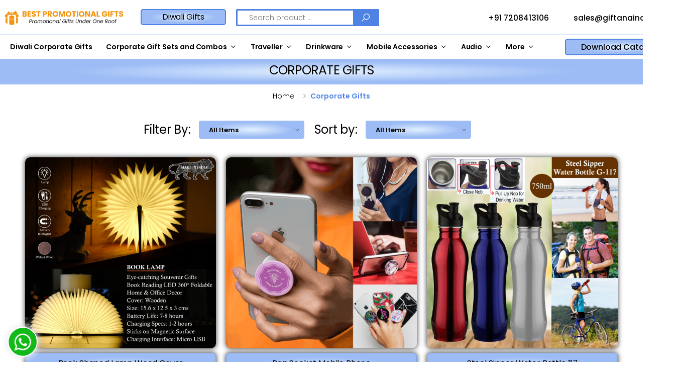

--- FILE ---
content_type: text/html; charset=UTF-8
request_url: https://bestpromotionalgifts.com/corporate-gifts
body_size: 10846
content:
<!DOCTYPE html>
<!-- home | inner-page  -->
<html lang="en" class="no-stick-fixd-header">
<head>
<meta charset="UTF-8">
<meta http-equiv="X-UA-Compatible" content="IE=edge">
<meta name="viewport" content="width=device-width, initial-scale=1, shrink-to-fit=no">
<title>Corporate Gifts | Impress Clients and Employees with Thoughtful Promotional Gifts</title>
<meta name="description" content="Explore a vast selection of corporate gifts to make a lasting impression on your clients and employees. From custom-branded items to executive accessories, find the perfect promotional gift to strengthen relationships and showcase your brand&#039;s professionalism and thoughtfulness.">
<link rel="icon" type="image/x-icon" href="https://bestpromotionalgifts.com/uploads/websites/Best-Promotional-Gifts.png" />
<link rel="icon" href="https://bestpromotionalgifts.com/uploads/websites/Best-Promotional-Gifts.png">
<meta name="apple-mobile-web-app-title" content="">
<meta name="application-name" content="">
<meta name="msapplication-TileColor" content="#cc9966">
<meta name="theme-color" content="#ffffff">
<link rel="stylesheet" href="https://bestpromotionalgifts.com/frontend/best-corporate-gifts/assets/vendor/line-awesome/line-awesome/line-awesome/css/line-awesome.min.css">
<meta name="csrf-token" content="FOR9NfQv1LevcBCAK2sjYzvwg34Llt8MGTKLwwJ8">
<link rel="stylesheet" href="https://bestpromotionalgifts.com/frontend/best-corporate-gifts/assets/css/bootstrap.min.css">
<link rel="stylesheet" href="https://bestpromotionalgifts.com/frontend/best-corporate-gifts/assets/css/plugins/owl-carousel/owl.carousel.css">
<link rel="stylesheet" href="https://bestpromotionalgifts.com/frontend/best-corporate-gifts/assets/css/plugins/magnific-popup/magnific-popup.css">

<link rel="stylesheet" href="https://bestpromotionalgifts.com/frontend/best-corporate-gifts/assets/css/style.css">
<link rel="stylesheet" href="https://bestpromotionalgifts.com/frontend/best-corporate-gifts/assets/css/plugins/nouislider/nouislider.css">
<link rel="stylesheet" href="https://bestpromotionalgifts.com/frontend/best-corporate-gifts/assets/css/color.css">
<link rel="stylesheet" href="https://bestpromotionalgifts.com/frontend/best-corporate-gifts/assets/css/color-style.css">

<!-- Google tag (gtag.js) --> 
<script async src="https://www.googletagmanager.com/gtag/js?id=G-EV37JB36WG"></script> 
<script> window.dataLayer = window.dataLayer || []; function gtag(){dataLayer.push(arguments);} gtag('js', new Date()); gtag('config', 'G-EV37JB36WG'); </script>
</head>
<body>
<div class="page-wrapper">
<header class="header header-10 header-intro-clearance">

<div class="header-middle sticky-header">
<div class="container">
<div class="header-left">
<button class="mobile-menu-toggler">
<span class="sr-only">Toggle mobile menu</span>
<i class="icon-bars"></i>
</button>
<a href="https://bestpromotionalgifts.com" class="logo">
<img onClick="window.location.href='https://bestpromotionalgifts.com'"  src="https://bestpromotionalgifts.com/uploads/websites/Best-Promotional-Gifts-Logo.png" alt="Inspiring Tech" width="105" height="25">
</a>
</div><!-- End .header-left -->

<div class="header-center">
        <a  href="https://bestpromotionalgifts.com/gift-hampers"  class="btn-primary btn">Diwali Gifts</a>
        <div class="header-search header-search-extended header-search-visible header-search-no-radius d-none d-lg-block">
                            <a href="#" class="search-toggle" role="button"><i class="icon-search"></i></a>
                            <form action="https://bestpromotionalgifts.com/search" method="get">
                                <div class="header-search-wrapper search-wrapper-wide">
                                    <label for="q" class="sr-only">Search</label>
                                    <input type="search" class="form-control" name="q" id="q" placeholder="Search product ..." required="">
                                    <button class="btn btn-primary" type="submit"><i class="icon-search"></i></button>
                                </div><!-- End .header-search-wrapper -->
                            </form>
                        </div>

</div>

<div class="header-right">
    <ul>
        <li><a href="mailto:sales@giftanaindia.com">
             <img src="https://bestpromotionalgifts.com/frontend/best-corporate-gifts/assets/email-white.png" />         sales@giftanaindia.com</a></li>
        <li class="hot-line"><a href="tel:#"> <img src="https://bestpromotionalgifts.com/frontend/best-corporate-gifts/assets/call-white.png" />  +91 7208413106</a></li>
    </ul>
</div>
</div><!-- End .container -->
</div><!-- End .header-middle -->
<!-- sticky-header -->
<div class="header-bottom ">
<div class="container">
 
<div class="header-center">
<nav class="main-nav">
<ul class="menu sf-arrows">

<li class=""><a href="https://bestpromotionalgifts.com/gift-hampers/diwali-corporate-gifts">Diwali Corporate Gifts</a></li><li class=""><a class="sf-with-ul" href="https://bestpromotionalgifts.com/corporate-gift-sets-and-combos">Corporate Gift Sets and Combos</a><ul><li><a href="https://bestpromotionalgifts.com/corporate-gift-sets-and-combos/employee-welcome-kit">Employee Welcome Kit</a></li><li><a href="https://bestpromotionalgifts.com/corporate-gift-sets-and-combos/corporate-gift-set">Corporate Gift Set</a></li><li><a href="https://bestpromotionalgifts.com/corporate-gift-sets-and-combos/2-in-1-gift-sets">2 in 1 Gift Sets</a></li><li><a href="https://bestpromotionalgifts.com/corporate-gift-sets-and-combos/3-in-1-gift-sets">3 in 1 Gift Sets</a></li><li><a href="https://bestpromotionalgifts.com/corporate-gift-sets-and-combos/4-in-1-gift-sets">4 in 1 Gift Sets</a></li><li><a href="https://bestpromotionalgifts.com/corporate-gift-sets-and-combos/gift-set-combos">Gift Set Combos</a></li><li><a href="https://bestpromotionalgifts.com/diwali-corporate-gifts">Diwali Corporate Gifts</a></li></ul></li><li class=""><a class="sf-with-ul" href="https://bestpromotionalgifts.com/traveller">Traveller</a><ul><li><a href="https://bestpromotionalgifts.com/traveller/laptop-bags">Laptop Bags</a></li><li><a href="https://bestpromotionalgifts.com/traveller/travel-bags-and-combos">Travel Bags and Combos</a></li><li><a href="https://bestpromotionalgifts.com/traveller/travel-essentials">Travel Essentials</a></li></ul></li><li class=""><a class="sf-with-ul" href="https://www.bestpromotionalgifts.com/drinkware">Drinkware</a><ul><li><a href="https://www.bestpromotionalgifts.com/drinkware/stainless-steel-water-bottle">Stainless Steel Water Bottle</a></li><li><a href="https://www.bestpromotionalgifts.com/drinkware/hot-cold-vacuum-flask">Hot & Cold Vacuum Flask</a></li><li><a href="https://bestpromotionalgifts.com/drinkware/plastic-water-bottle">Plastic Water Bottle</a></li><li><a href="https://www.bestpromotionalgifts.com/drinkware/aluminium-water-bottle">Aluminium Water Bottle</a></li><li><a href="https://www.bestpromotionalgifts.com/drinkware/coffee-mugs">Coffee Mugs</a></li><li><a href="https://www.bestpromotionalgifts.com/drinkware/coasters">Coasters</a></li></ul></li><li class=""><a class="sf-with-ul" href="https://www.bestpromotionalgifts.com/mobile-accessories">Mobile Accessories</a><ul><li><a href="https://www.bestpromotionalgifts.com/mobile-accessories/mobile-holder">Mobile Holder</a></li><li><a href="https://www.bestpromotionalgifts.com/mobile-accessories/usb-data-cable">USB Data Cable </a></li><li><a href="https://www.bestpromotionalgifts.com/mobile-accessories/car-mobile-holder">Car Mobile Holder</a></li><li><a href="https://www.bestpromotionalgifts.com/mobile-accessories/other-accessories">Other Accessories</a></li></ul></li><li class=""><a class="sf-with-ul" href="https://www.bestpromotionalgifts.com/audio">Audio</a><ul><li><a href="https://www.bestpromotionalgifts.com/audio/bluetooth-speakers">Bluetooth Speakers</a></li><li><a href="https://www.bestpromotionalgifts.com/audio/wireless-headphones">Wireless Headphones</a></li><li><a href="https://www.bestpromotionalgifts.com/audio/wireless-earphones">Wireless Earphones</a></li><li><a href="https://www.bestpromotionalgifts.com/audio/wireless-earbuds">Wireless Earbuds</a></li></ul></li><li class=""><a class="sf-with-ul" href="https://bestpromotionalgifts.com/categories">More</a><ul><li><a href="https://www.bestpromotionalgifts.com/power-bank">Power Bank</a></li><li><a href="https://www.bestpromotionalgifts.com/home-living">Home & Living</a></li><li><a href="https://www.bestpromotionalgifts.com/office-utility">Office Utility</a></li><li><a href="https://www.bestpromotionalgifts.com/usb-pendrive">USB Pendrive</a></li><li><a href="https://www.bestpromotionalgifts.com/health-fitness">Health & Fitness</a></li><li><a href="https://www.bestpromotionalgifts.com/themes">Themes</a></li><li><a href="https://www.bestpromotionalgifts.com/brands">Brands</a></li><li><a href="https://www.bestpromotionalgifts.com/promotional-gifts">Promotional Gifts</a></li><li><a href="https://www.bestpromotionalgifts.com/corporate-gifts">Corporate Gifts</a></li><li><a href="https://www.bestpromotionalgifts.com/new-year-corporate-gifts">New Year Corporate Gifts</a></li></ul></li>


</ul><!-- End .menu -->
</nav><!-- End .main-nav -->
</div><!-- End .col-lg-9 -->
<div class="header-right">
<ul class="top-menu">
<li>

<ul>
<li><a target="_blank" href="https://bestpromotionalgifts.com/uploads//media/Giftana-Corporate-Gifting-Catalog-2025-without-price.pdf" class="btn-primary btn">Download Catalog</a></li>
 
 
</ul>
</li>
</ul><!-- End .top-menu -->
</div>
</div><!-- End .container -->
</div>
</header>







<main class="main">


        <div class="page-header bg-primary text-center">
    <div class="container">
        <h1 class="page-title"><span>Corporate Gifts</span></h1>
    </div>
</div>
<ol class="breadcrumb text-center">
            <li class="breadcrumb-item"><a href="https://bestpromotionalgifts.com">Home</a></li>
            
                                                                                                                    
            
            <li class="breadcrumb-item active" aria-current="page">Corporate Gifts</li>
    </ol>
        <div class="mb-4"></div>


        <div class="page-content top-selling-product ">
                <div class="container">
                    <div class="row">
                        <div class="col-lg-12">
                            <div class="toolbox">
<div class="toolbox-sort filter-by">
        <label for="sortby">Filter By:</label>
        <div class="select-custom bg-primary">
            <select name="filterBy" id="filterby" class="form-control select-filter">
                <option data-link="https://bestpromotionalgifts.com/corporate-gifts?filter=" value="popularity" selected="selected">All Items</option>
                <option  data-link="https://bestpromotionalgifts.com/corporate-gifts?filter=asc" value="popularity" >Price: Low to High</option>
                <option  data-link="https://bestpromotionalgifts.com/corporate-gifts?filter=desc" value="popularity">Price: High to Low</option>
            </select>
        </div>
</div>

<div class="toolbox-sort">
        <label for="sortby">Sort by:</label>
        <div class="select-custom bg-primary">
            <select name="sortby" id="sortby" class="form-control select-filter">
                <option data-link="https://bestpromotionalgifts.com/corporate-gifts?sort=" value="popularity" selected="selected">All Items</option>
                <option  data-link="https://bestpromotionalgifts.com/corporate-gifts?sort=featured" value="featured" >Featured</option>
                <option  data-link="https://bestpromotionalgifts.com/corporate-gifts?sort=new" value="new" >New</option>
                <option  data-link="https://bestpromotionalgifts.com/corporate-gifts?sort=top_selling" value="top_selling">Top Selling</option>
                <option  data-link="https://bestpromotionalgifts.com/corporate-gifts?sort=best_seller" value="best_seller">Best Seller</option>
            </select>
        </div>
</div>
                            </div><!-- End .toolbox -->

                            <div class="products mb-3">
                                <div class="row justify-content-center product-block">



    
        <div class="col-lg-4  prod-no-shadow wow fadeInUp" data-wow-duration="1s" data-wow-duratio="1.5s" data-wow-offset="150">
            <div class="product product-7 text-center ">
                <figure class="product-media">
        <a href="https://bestpromotionalgifts.com/home-living/book-lamp/book-shaped-lamp-wood-cover">
        <img src="https://bestpromotionalgifts.com/uploads/products/1598275301_Book_Shaped_Lamp_Wood_Cover_01.jpg" alt="Book Shaped Lamp Wood Cover" title="Book Shaped Lamp Wood Cover" class="product-image product-base-image">
                <img src="https://bestpromotionalgifts.com/uploads/products/1598275301_Book_Shaped_Lamp_Wood_Cover_02.jpg" alt="Book Shaped Lamp Wood Cover" title="Book Shaped Lamp Wood Cover" class="product-image product-hover-image">
            </a>

    
</figure>

<div class="product-body text-center bg-primary">
    <h3 class="product-title"><a href="https://bestpromotionalgifts.com/home-living/book-lamp/book-shaped-lamp-wood-cover">Book Shaped Lamp Wood Cover</a></h3>
    <div class="product-price">
        <span class="new-price">Rs. 795</span>
    </div>
</div>
            </div>
        </div>
    
        <div class="col-lg-4  prod-no-shadow wow fadeInUp" data-wow-duration="1s" data-wow-duratio="1.5s" data-wow-offset="150">
            <div class="product product-7 text-center ">
                <figure class="product-media">
        <a href="https://bestpromotionalgifts.com/mobile-accessories/mobile-holder/pop-socket-mobile-phone">
        <img src="https://bestpromotionalgifts.com/uploads/products/1592464017_Mobile Pop Socket_01.jpg" alt="Pop Socket Mobile Phone" title="Pop Socket Mobile Phone" class="product-image product-base-image">
                <img src="https://bestpromotionalgifts.com/uploads/products/1594210422_Mobile Pop Socket_02.jpg" alt="Pop Socket Mobile Phone" title="Pop Socket Mobile Phone" class="product-image product-hover-image">
            </a>

    
</figure>

<div class="product-body text-center bg-primary">
    <h3 class="product-title"><a href="https://bestpromotionalgifts.com/mobile-accessories/mobile-holder/pop-socket-mobile-phone">Pop Socket Mobile Phone</a></h3>
    <div class="product-price">
        <span class="new-price">Rs. 15</span>
    </div>
</div>
            </div>
        </div>
    
        <div class="col-lg-4  prod-no-shadow wow fadeInUp" data-wow-duration="1s" data-wow-duratio="1.5s" data-wow-offset="150">
            <div class="product product-7 text-center ">
                <figure class="product-media">
        <a href="https://bestpromotionalgifts.com/drinkware/stainless-steel-water-bottle/steel-sipper-water-bottle-117">
        <img src="https://bestpromotionalgifts.com/uploads/products/1592467984_Steel Sipper Water Bottle 117_01.jpg" alt="Steel Sipper Water Bottle 117" title="Steel Sipper Water Bottle 117" class="product-image product-base-image">
                <img src="https://bestpromotionalgifts.com/uploads/products/1594211254_Steel Sipper Water Bottle 117_02.jpg" alt="Steel Sipper Water Bottle 117" title="Steel Sipper Water Bottle 117" class="product-image product-hover-image">
            </a>

    
</figure>

<div class="product-body text-center bg-primary">
    <h3 class="product-title"><a href="https://bestpromotionalgifts.com/drinkware/stainless-steel-water-bottle/steel-sipper-water-bottle-117">Steel Sipper Water Bottle 117</a></h3>
    <div class="product-price">
        <span class="new-price">Rs. 245</span>
    </div>
</div>
            </div>
        </div>
    
        <div class="col-lg-4  prod-no-shadow wow fadeInUp" data-wow-duration="1s" data-wow-duratio="1.5s" data-wow-offset="150">
            <div class="product product-7 text-center ">
                <figure class="product-media">
        <a href="https://bestpromotionalgifts.com/drinkware/stainless-steel-water-bottle/steel-water-bottle-116">
        <img src="https://bestpromotionalgifts.com/uploads/products/1592476615_Steel Water Bottle 116_01.jpg" alt="Steel Water Bottle 116" title="Steel Water Bottle 116" class="product-image product-base-image">
                <img src="https://bestpromotionalgifts.com/uploads/products/1594211496_Steel Water Bottle 116_02.jpg" alt="Steel Water Bottle 116" title="Steel Water Bottle 116" class="product-image product-hover-image">
            </a>

    
</figure>

<div class="product-body text-center bg-primary">
    <h3 class="product-title"><a href="https://bestpromotionalgifts.com/drinkware/stainless-steel-water-bottle/steel-water-bottle-116">Steel Water Bottle 116</a></h3>
    <div class="product-price">
        <span class="new-price">Rs. 245</span>
    </div>
</div>
            </div>
        </div>
    
        <div class="col-lg-4  prod-no-shadow wow fadeInUp" data-wow-duration="1s" data-wow-duratio="1.5s" data-wow-offset="150">
            <div class="product product-7 text-center ">
                <figure class="product-media">
        <a href="https://bestpromotionalgifts.com/promotional-gifts/personalised-pen-diary-bottle-500ml-card-holder-keychain-with-name">
        <img src="https://bestpromotionalgifts.com/uploads/products/1717567208_63.jpg" alt="Personalised Pen, Diary, Bottle 500ml, Card Holder, Keychain with Name" title="Personalised Pen, Diary, Bottle 500ml, Card Holder, Keychain with Name" class="product-image product-base-image">
                <img src="https://bestpromotionalgifts.com/uploads/products/1717567682_66.jpg" alt="Personalised Pen, Diary, Bottle 500ml, Card Holder, Keychain with Name" title="Personalised Pen, Diary, Bottle 500ml, Card Holder, Keychain with Name" class="product-image product-hover-image">
            </a>

    
</figure>

<div class="product-body text-center bg-primary">
    <h3 class="product-title"><a href="https://bestpromotionalgifts.com/promotional-gifts/personalised-pen-diary-bottle-500ml-card-holder-keychain-with-name">Personalised Pen, Diary, Bottle 500ml, Card Holder, Keychain with Name</a></h3>
    <div class="product-price">
        <span class="new-price">Rs. 2499</span>
    </div>
</div>
            </div>
        </div>
    
        <div class="col-lg-4  prod-no-shadow wow fadeInUp" data-wow-duration="1s" data-wow-duratio="1.5s" data-wow-offset="150">
            <div class="product product-7 text-center ">
                <figure class="product-media">
        <a href="https://bestpromotionalgifts.com/corporate-gifts/customized-flap-diary-with-metallic-pen">
        <img src="https://bestpromotionalgifts.com/uploads/products/1717580861_64.jpg" alt="Customized Flap Diary with Metallic Pen" title="Customized Flap Diary with Metallic Pen" class="product-image product-base-image">
                <img src="https://bestpromotionalgifts.com/uploads/products/1717581456_51.jpg" alt="Customized Flap Diary with Metallic Pen" title="Customized Flap Diary with Metallic Pen" class="product-image product-hover-image">
            </a>

    
</figure>

<div class="product-body text-center bg-primary">
    <h3 class="product-title"><a href="https://bestpromotionalgifts.com/corporate-gifts/customized-flap-diary-with-metallic-pen">Customized Flap Diary with Metallic Pen</a></h3>
    <div class="product-price">
        <span class="new-price">Rs. 649</span>
    </div>
</div>
            </div>
        </div>
    
        <div class="col-lg-4  prod-no-shadow wow fadeInUp" data-wow-duration="1s" data-wow-duratio="1.5s" data-wow-offset="150">
            <div class="product product-7 text-center ">
                <figure class="product-media">
        <a href="https://bestpromotionalgifts.com/corporate-gifts/-name-engaved-pocket-notebook-diary-with-pen-keychain-gift-set">
        <img src="https://bestpromotionalgifts.com/uploads/products/1717654472_263.jpg" alt="Name Engaved Pocket Notebook Diary with Pen, Keychain Gift Set" title="Name Engaved Pocket Notebook Diary with Pen, Keychain Gift Set" class="product-image product-base-image">
                <img src="https://bestpromotionalgifts.com/uploads/products/1717654509_274.jpg" alt="Name Engaved Pocket Notebook Diary with Pen, Keychain Gift Set" title="Name Engaved Pocket Notebook Diary with Pen, Keychain Gift Set" class="product-image product-hover-image">
            </a>

    
</figure>

<div class="product-body text-center bg-primary">
    <h3 class="product-title"><a href="https://bestpromotionalgifts.com/corporate-gifts/-name-engaved-pocket-notebook-diary-with-pen-keychain-gift-set">Name Engaved Pocket Notebook Diary with Pen, Keychain Gift Set</a></h3>
    <div class="product-price">
        <span class="new-price">Rs. 749</span>
    </div>
</div>
            </div>
        </div>
    
        <div class="col-lg-4  prod-no-shadow wow fadeInUp" data-wow-duration="1s" data-wow-duratio="1.5s" data-wow-offset="150">
            <div class="product product-7 text-center ">
                <figure class="product-media">
        <a href="https://bestpromotionalgifts.com/personalized-5-in-1-gift-set-steel-bottle-notebook-diary-metal-pen-desk-organiser-and-cardholder">
        <img src="https://bestpromotionalgifts.com/uploads/products/1717656262_72.jpg" alt="Personalized 5 in 1 Gift Set Steel Bottle, Notebook Diary, Metal Pen, Desk Organiser and Cardholder" title="Personalized 5 in 1 Gift Set Steel Bottle, Notebook Diary, Metal Pen, Desk Organiser and Cardholder" class="product-image product-base-image">
                <img src="https://bestpromotionalgifts.com/uploads/products/1717656262_21kn0LmpYiL.jpg" alt="Personalized 5 in 1 Gift Set Steel Bottle, Notebook Diary, Metal Pen, Desk Organiser and Cardholder" title="Personalized 5 in 1 Gift Set Steel Bottle, Notebook Diary, Metal Pen, Desk Organiser and Cardholder" class="product-image product-hover-image">
            </a>

    
</figure>

<div class="product-body text-center bg-primary">
    <h3 class="product-title"><a href="https://bestpromotionalgifts.com/personalized-5-in-1-gift-set-steel-bottle-notebook-diary-metal-pen-desk-organiser-and-cardholder">Personalized 5 in 1 Gift Set Steel Bottle, Notebook Diary, Metal Pen, Desk Organiser and Cardholder</a></h3>
    <div class="product-price">
        <span class="new-price">Rs. 2399</span>
    </div>
</div>
            </div>
        </div>
    
        <div class="col-lg-4  prod-no-shadow wow fadeInUp" data-wow-duration="1s" data-wow-duratio="1.5s" data-wow-offset="150">
            <div class="product product-7 text-center ">
                <figure class="product-media">
        <a href="https://bestpromotionalgifts.com/corporate-gifts/5-in-1-black-personalized-desk-organizer-with-flask-bottle-500ml-leather-diary-pen-card-holder-gift-set">
        <img src="https://bestpromotionalgifts.com/uploads/products/1717659536_69.jpg" alt="5 in 1 Black Personalized Desk Organizer with Flask Bottle 500ml, Leather Diary, Pen, Card holder Gift Set" title="5 in 1 Black Personalized Desk Organizer with Flask Bottle 500ml, Leather Diary, Pen, Card holder Gift Set" class="product-image product-base-image">
                <img src="https://bestpromotionalgifts.com/uploads/products/1717659723_51Va8uW2+7L._SX522_.jpg" alt="5 in 1 Black Personalized Desk Organizer with Flask Bottle 500ml, Leather Diary, Pen, Card holder Gift Set" title="5 in 1 Black Personalized Desk Organizer with Flask Bottle 500ml, Leather Diary, Pen, Card holder Gift Set" class="product-image product-hover-image">
            </a>

    
</figure>

<div class="product-body text-center bg-primary">
    <h3 class="product-title"><a href="https://bestpromotionalgifts.com/corporate-gifts/5-in-1-black-personalized-desk-organizer-with-flask-bottle-500ml-leather-diary-pen-card-holder-gift-set">5 in 1 Black Personalized Desk Organizer with Flask Bottle 500ml, Leather Diary, Pen, Card holder Gift Set</a></h3>
    <div class="product-price">
        <span class="new-price">Rs. 2499</span>
    </div>
</div>
            </div>
        </div>
    
        <div class="col-lg-4  prod-no-shadow wow fadeInUp" data-wow-duration="1s" data-wow-duratio="1.5s" data-wow-offset="150">
            <div class="product product-7 text-center ">
                <figure class="product-media">
        <a href="https://bestpromotionalgifts.com/corporate-gifts/customized-metallic-pen-and-keychain">
        <img src="https://bestpromotionalgifts.com/uploads/products/1717660868_199.jpg" alt="Customized Metallic Pen and Keychain" title="Customized Metallic Pen and Keychain" class="product-image product-base-image">
                <img src="https://bestpromotionalgifts.com/uploads/products/1717660959_187.jpg" alt="Customized Metallic Pen and Keychain" title="Customized Metallic Pen and Keychain" class="product-image product-hover-image">
            </a>

    
</figure>

<div class="product-body text-center bg-primary">
    <h3 class="product-title"><a href="https://bestpromotionalgifts.com/corporate-gifts/customized-metallic-pen-and-keychain">Customized Metallic Pen and Keychain</a></h3>
    <div class="product-price">
        <span class="new-price">Rs. 549</span>
    </div>
</div>
            </div>
        </div>
    
        <div class="col-lg-4  prod-no-shadow wow fadeInUp" data-wow-duration="1s" data-wow-duratio="1.5s" data-wow-offset="150">
            <div class="product product-7 text-center ">
                <figure class="product-media">
        <a href="https://bestpromotionalgifts.com/audio/bluetooth-speakers/touch-lamp-portable-bluetooth-speaker">
        <img src="https://bestpromotionalgifts.com/uploads/products/1598802907_Touch_Lamp_Portable_Bluetooth_Speaker_01.jpg" alt="Touch Lamp Portable Bluetooth Speaker" title="Touch Lamp Portable Bluetooth Speaker" class="product-image product-base-image">
                <img src="https://bestpromotionalgifts.com/uploads/products/1598802907_Touch_Lamp_Portable_Bluetooth_Speaker_02.jpg" alt="Touch Lamp Portable Bluetooth Speaker" title="Touch Lamp Portable Bluetooth Speaker" class="product-image product-hover-image">
            </a>

    
</figure>

<div class="product-body text-center bg-primary">
    <h3 class="product-title"><a href="https://bestpromotionalgifts.com/audio/bluetooth-speakers/touch-lamp-portable-bluetooth-speaker">Touch Lamp Portable Bluetooth Speaker</a></h3>
    <div class="product-price">
        <span class="new-price">Rs. 295</span>
    </div>
</div>
            </div>
        </div>
    
        <div class="col-lg-4  prod-no-shadow wow fadeInUp" data-wow-duration="1s" data-wow-duratio="1.5s" data-wow-offset="150">
            <div class="product product-7 text-center ">
                <figure class="product-media">
        <a href="https://bestpromotionalgifts.com/audio/bluetooth-speakers/pen-stand-bluetooth-speaker">
        <img src="https://bestpromotionalgifts.com/uploads/products/1598809350_Pen_Stand_Bluetooth_Speaker_01.jpg" alt="Pen Stand Bluetooth Speaker" title="Pen Stand Bluetooth Speaker" class="product-image product-base-image">
                <img src="https://bestpromotionalgifts.com/uploads/products/1598809350_Pen_Stand_Bluetooth_Speaker_02.jpg" alt="Pen Stand Bluetooth Speaker" title="Pen Stand Bluetooth Speaker" class="product-image product-hover-image">
            </a>

    
</figure>

<div class="product-body text-center bg-primary">
    <h3 class="product-title"><a href="https://bestpromotionalgifts.com/audio/bluetooth-speakers/pen-stand-bluetooth-speaker">Pen Stand Bluetooth Speaker</a></h3>
    <div class="product-price">
        <span class="new-price">Rs. 295</span>
    </div>
</div>
            </div>
        </div>
    
        <div class="col-lg-4  prod-no-shadow wow fadeInUp" data-wow-duration="1s" data-wow-duratio="1.5s" data-wow-offset="150">
            <div class="product product-7 text-center ">
                <figure class="product-media">
        <a href="https://bestpromotionalgifts.com/audio/bluetooth-speakers/pen-stand-bluetooth-speaker-with-mobile-holder-5w">
        <img src="https://bestpromotionalgifts.com/uploads/products/1598809820_Pen_Stand_Bluetooth_Speaker_with_Mobile_Holder_(5W)_01.jpg" alt="Pen Stand Bluetooth Speaker with Mobile Holder (5W)" title="Pen Stand Bluetooth Speaker with Mobile Holder (5W)" class="product-image product-base-image">
                <img src="https://bestpromotionalgifts.com/uploads/products/1598809820_Pen_Stand_Bluetooth_Speaker_with_Mobile_Holder_(5W)_02.jpg" alt="Pen Stand Bluetooth Speaker with Mobile Holder (5W)" title="Pen Stand Bluetooth Speaker with Mobile Holder (5W)" class="product-image product-hover-image">
            </a>

    
</figure>

<div class="product-body text-center bg-primary">
    <h3 class="product-title"><a href="https://bestpromotionalgifts.com/audio/bluetooth-speakers/pen-stand-bluetooth-speaker-with-mobile-holder-5w">Pen Stand Bluetooth Speaker with Mobile Holder (5W)</a></h3>
    <div class="product-price">
        <span class="new-price">Rs. 650</span>
    </div>
</div>
            </div>
        </div>
    
        <div class="col-lg-4  prod-no-shadow wow fadeInUp" data-wow-duration="1s" data-wow-duratio="1.5s" data-wow-offset="150">
            <div class="product product-7 text-center ">
                <figure class="product-media">
        <a href="https://bestpromotionalgifts.com/audio/bluetooth-speakers/mini-x6-portable-bluetooth-speaker">
        <img src="https://bestpromotionalgifts.com/uploads/products/1598801996_Mini_X6_Portable_Bluetooth_Speaker_01.jpg" alt="Mini X6 Portable Bluetooth Speaker" title="Mini X6 Portable Bluetooth Speaker" class="product-image product-base-image">
                <img src="https://bestpromotionalgifts.com/uploads/products/1598801996_Mini_X6_Portable_Bluetooth_Speaker_02.jpg" alt="Mini X6 Portable Bluetooth Speaker" title="Mini X6 Portable Bluetooth Speaker" class="product-image product-hover-image">
            </a>

    
</figure>

<div class="product-body text-center bg-primary">
    <h3 class="product-title"><a href="https://bestpromotionalgifts.com/audio/bluetooth-speakers/mini-x6-portable-bluetooth-speaker">Mini X6 Portable Bluetooth Speaker</a></h3>
    <div class="product-price">
        <span class="new-price">Rs. 295</span>
    </div>
</div>
            </div>
        </div>
    
        <div class="col-lg-4  prod-no-shadow wow fadeInUp" data-wow-duration="1s" data-wow-duratio="1.5s" data-wow-offset="150">
            <div class="product product-7 text-center ">
                <figure class="product-media">
        <a href="https://bestpromotionalgifts.com/audio/bluetooth-speakers/voice-assistant-bluetooth-speaker-with-lamp">
        <img src="https://bestpromotionalgifts.com/uploads/products/1598809546_Voice_Assistant_Bluetooth_Speaker_with_Lamp_01.jpg" alt="Voice Assistant Bluetooth Speaker with Lamp" title="Voice Assistant Bluetooth Speaker with Lamp" class="product-image product-base-image">
                <img src="https://bestpromotionalgifts.com/uploads/products/1598809546_Voice_Assistant_Bluetooth_Speaker_with_Lamp_02.jpg" alt="Voice Assistant Bluetooth Speaker with Lamp" title="Voice Assistant Bluetooth Speaker with Lamp" class="product-image product-hover-image">
            </a>

    
</figure>

<div class="product-body text-center bg-primary">
    <h3 class="product-title"><a href="https://bestpromotionalgifts.com/audio/bluetooth-speakers/voice-assistant-bluetooth-speaker-with-lamp">Voice Assistant Bluetooth Speaker with Lamp</a></h3>
    <div class="product-price">
        <span class="new-price">Rs. 595</span>
    </div>
</div>
            </div>
        </div>
    
        <div class="col-lg-4  prod-no-shadow wow fadeInUp" data-wow-duration="1s" data-wow-duratio="1.5s" data-wow-offset="150">
            <div class="product product-7 text-center ">
                <figure class="product-media">
        <a href="https://bestpromotionalgifts.com/audio/wireless-headphones/extra-bass-stereo-wired-headphone">
        <img src="https://bestpromotionalgifts.com/uploads/products/1598810282_Extra_Bass_Stereo_Wired_Headphone_01.jpg" alt="Extra Bass Stereo Wired Headphone" title="Extra Bass Stereo Wired Headphone" class="product-image product-base-image">
                <img src="https://bestpromotionalgifts.com/uploads/products/1598810282_Extra_Bass_Stereo_Wired_Headphone_02.jpg" alt="Extra Bass Stereo Wired Headphone" title="Extra Bass Stereo Wired Headphone" class="product-image product-hover-image">
            </a>

    
</figure>

<div class="product-body text-center bg-primary">
    <h3 class="product-title"><a href="https://bestpromotionalgifts.com/audio/wireless-headphones/extra-bass-stereo-wired-headphone">Extra Bass Stereo Wired Headphone</a></h3>
    <div class="product-price">
        <span class="new-price">Rs. 295</span>
    </div>
</div>
            </div>
        </div>
    
        <div class="col-lg-4  prod-no-shadow wow fadeInUp" data-wow-duration="1s" data-wow-duratio="1.5s" data-wow-offset="150">
            <div class="product product-7 text-center ">
                <figure class="product-media">
        <a href="https://bestpromotionalgifts.com/home-living/table-lamp/led-touch-lamp-study-lamp-4-in-1">
        <img src="https://bestpromotionalgifts.com/uploads/products/1598812369_LED_Touch_Lamp_Study_Lamp_4_in_1_01.jpg" alt="LED Touch Lamp Study Lamp 4 in 1" title="LED Touch Lamp Study Lamp 4 in 1" class="product-image product-base-image">
                <img src="https://bestpromotionalgifts.com/uploads/products/1598812369_LED_Touch_Lamp_Study_Lamp_4_in_1_02.jpg" alt="LED Touch Lamp Study Lamp 4 in 1" title="LED Touch Lamp Study Lamp 4 in 1" class="product-image product-hover-image">
            </a>

    
</figure>

<div class="product-body text-center bg-primary">
    <h3 class="product-title"><a href="https://bestpromotionalgifts.com/home-living/table-lamp/led-touch-lamp-study-lamp-4-in-1">LED Touch Lamp Study Lamp 4 in 1</a></h3>
    <div class="product-price">
        <span class="new-price">Rs. 495</span>
    </div>
</div>
            </div>
        </div>
    
        <div class="col-lg-4  prod-no-shadow wow fadeInUp" data-wow-duration="1s" data-wow-duratio="1.5s" data-wow-offset="150">
            <div class="product product-7 text-center ">
                <figure class="product-media">
        <a href="https://bestpromotionalgifts.com/home-living/table-lamp/study-power-bank-lamp">
        <img src="https://bestpromotionalgifts.com/uploads/products/1598812496_Study_Power_Bank_Lamp_01.jpg" alt="Study Power Bank Lamp" title="Study Power Bank Lamp" class="product-image product-base-image">
                <img src="https://bestpromotionalgifts.com/uploads/products/1598812496_Study_Power_Bank_Lamp_02.jpg" alt="Study Power Bank Lamp" title="Study Power Bank Lamp" class="product-image product-hover-image">
            </a>

    
</figure>

<div class="product-body text-center bg-primary">
    <h3 class="product-title"><a href="https://bestpromotionalgifts.com/home-living/table-lamp/study-power-bank-lamp">Study Power Bank Lamp</a></h3>
    <div class="product-price">
        <span class="new-price">Rs. 595</span>
    </div>
</div>
            </div>
        </div>
    
        <div class="col-lg-4  prod-no-shadow wow fadeInUp" data-wow-duration="1s" data-wow-duratio="1.5s" data-wow-offset="150">
            <div class="product product-7 text-center ">
                <figure class="product-media">
        <a href="https://bestpromotionalgifts.com/home-living/table-lamp/magic-mirror-photo-frame">
        <img src="https://bestpromotionalgifts.com/uploads/products/1598812222_Magic Mirror Photo Frame_01.jpg" alt="Magic Mirror Photo Frame" title="Magic Mirror Photo Frame" class="product-image product-base-image">
                <img src="https://bestpromotionalgifts.com/uploads/products/1598812222_Magic Mirror Photo Frame_02.jpg" alt="Magic Mirror Photo Frame" title="Magic Mirror Photo Frame" class="product-image product-hover-image">
            </a>

    
</figure>

<div class="product-body text-center bg-primary">
    <h3 class="product-title"><a href="https://bestpromotionalgifts.com/home-living/table-lamp/magic-mirror-photo-frame">Magic Mirror Photo Frame</a></h3>
    <div class="product-price">
        <span class="new-price">Rs. 495</span>
    </div>
</div>
            </div>
        </div>
    
        <div class="col-lg-4  prod-no-shadow wow fadeInUp" data-wow-duration="1s" data-wow-duratio="1.5s" data-wow-offset="150">
            <div class="product product-7 text-center ">
                <figure class="product-media">
        <a href="https://bestpromotionalgifts.com/usb-pendrive/credit-card-usb/credit-card-pendrive">
        <img src="https://bestpromotionalgifts.com/uploads/products/1598696841_Credit_Card_Shape_Pendrive_01.jpg" alt="Credit Card Shape Pendrive" title="Credit Card Shape Pendrive" class="product-image product-base-image">
                <img src="https://bestpromotionalgifts.com/uploads/products/1598696841_Credit_Card_Shape_Pendrive_02.jpg" alt="Credit Card Shape Pendrive" title="Credit Card Shape Pendrive" class="product-image product-hover-image">
            </a>

    
</figure>

<div class="product-body text-center bg-primary">
    <h3 class="product-title"><a href="https://bestpromotionalgifts.com/usb-pendrive/credit-card-usb/credit-card-pendrive">Credit Card Shape Pendrive</a></h3>
    <div class="product-price">
        <span class="new-price">Rs. 195</span>
    </div>
</div>
            </div>
        </div>
    
        <div class="col-lg-4  prod-no-shadow wow fadeInUp" data-wow-duration="1s" data-wow-duratio="1.5s" data-wow-offset="150">
            <div class="product product-7 text-center ">
                <figure class="product-media">
        <a href="https://bestpromotionalgifts.com/usb-pendrive/credit-card-usb/credit-card-shape-otg-usb-pendrive">
        <img src="https://bestpromotionalgifts.com/uploads/products/1598696552_Credit_Card_Shape_OTG_USB_Pendrive_01.jpg" alt="Credit Card Shape OTG USB Pendrive" title="Credit Card Shape OTG USB Pendrive" class="product-image product-base-image">
                <img src="https://bestpromotionalgifts.com/uploads/products/1598696552_Credit_Card_Shape_OTG_USB_Pendrive_02.jpg" alt="Credit Card Shape OTG USB Pendrive" title="Credit Card Shape OTG USB Pendrive" class="product-image product-hover-image">
            </a>

    
</figure>

<div class="product-body text-center bg-primary">
    <h3 class="product-title"><a href="https://bestpromotionalgifts.com/usb-pendrive/credit-card-usb/credit-card-shape-otg-usb-pendrive">Credit Card Shape OTG USB Pendrive</a></h3>
    <div class="product-price">
        <span class="new-price">Rs. 295</span>
    </div>
</div>
            </div>
        </div>
    
        <div class="col-lg-4  prod-no-shadow wow fadeInUp" data-wow-duration="1s" data-wow-duratio="1.5s" data-wow-offset="150">
            <div class="product product-7 text-center ">
                <figure class="product-media">
        <a href="https://bestpromotionalgifts.com/usb-pendrive/crystal-usb/key-shape-crystal-usb-pendrive">
        <img src="https://bestpromotionalgifts.com/uploads/products/1598715486_Crystal_Keyshape_USB_Pendrive_01.jpg" alt="Key Shape Crystal USB Pendrive" title="Key Shape Crystal USB Pendrive" class="product-image product-base-image">
                <img src="https://bestpromotionalgifts.com/uploads/products/1598715486_Crystal_Keyshape_USB_Pendrive_02.jpg" alt="Key Shape Crystal USB Pendrive" title="Key Shape Crystal USB Pendrive" class="product-image product-hover-image">
            </a>

    
</figure>

<div class="product-body text-center bg-primary">
    <h3 class="product-title"><a href="https://bestpromotionalgifts.com/usb-pendrive/crystal-usb/key-shape-crystal-usb-pendrive">Key Shape Crystal USB Pendrive</a></h3>
    <div class="product-price">
        <span class="new-price">Rs. 295</span>
    </div>
</div>
            </div>
        </div>
    
        <div class="col-lg-4  prod-no-shadow wow fadeInUp" data-wow-duration="1s" data-wow-duratio="1.5s" data-wow-offset="150">
            <div class="product product-7 text-center ">
                <figure class="product-media">
        <a href="https://bestpromotionalgifts.com/usb-pendrive/crystal-usb/crystal-usb-pendrive">
        <img src="https://bestpromotionalgifts.com/uploads/products/1598715624_Crystal_USB_Pendrive_01.jpg" alt="Crystal USB Pendrive" title="Crystal USB Pendrive" class="product-image product-base-image">
                <img src="https://bestpromotionalgifts.com/uploads/products/1598715624_Crystal_USB_Pendrive_02.jpg" alt="Crystal USB Pendrive" title="Crystal USB Pendrive" class="product-image product-hover-image">
            </a>

    
</figure>

<div class="product-body text-center bg-primary">
    <h3 class="product-title"><a href="https://bestpromotionalgifts.com/usb-pendrive/crystal-usb/crystal-usb-pendrive">Crystal USB Pendrive</a></h3>
    <div class="product-price">
        <span class="new-price">Rs. 295</span>
    </div>
</div>
            </div>
        </div>
    
        <div class="col-lg-4  prod-no-shadow wow fadeInUp" data-wow-duration="1s" data-wow-duratio="1.5s" data-wow-offset="150">
            <div class="product product-7 text-center ">
                <figure class="product-media">
        <a href="https://bestpromotionalgifts.com/usb-pendrive/crystal-usb/crystal-pen-with-usb-pendrive">
        <img src="https://bestpromotionalgifts.com/uploads/products/1598715342_Crystal_Pen_with_USB_Pendrive_01.jpg" alt="Crystal Pen with USB Pendrive" title="Crystal Pen with USB Pendrive" class="product-image product-base-image">
                <img src="https://bestpromotionalgifts.com/uploads/products/1598715342_Crystal_Pen_with_USB_Pendrive_02.jpg" alt="Crystal Pen with USB Pendrive" title="Crystal Pen with USB Pendrive" class="product-image product-hover-image">
            </a>

    
</figure>

<div class="product-body text-center bg-primary">
    <h3 class="product-title"><a href="https://bestpromotionalgifts.com/usb-pendrive/crystal-usb/crystal-pen-with-usb-pendrive">Crystal Pen with USB Pendrive</a></h3>
    <div class="product-price">
        <span class="new-price">Rs. 295</span>
    </div>
</div>
            </div>
        </div>
    
        <div class="col-lg-4  prod-no-shadow wow fadeInUp" data-wow-duration="1s" data-wow-duratio="1.5s" data-wow-offset="150">
            <div class="product product-7 text-center ">
                <figure class="product-media">
        <a href="https://bestpromotionalgifts.com/usb-pendrive/cube-usb/cube-shape-usb-pendrive">
        <img src="https://bestpromotionalgifts.com/uploads/products/1598717194_Cube_Shape_USB_Pendrive_01.jpg" alt="Cube Shape USB Pendrive" title="Cube Shape USB Pendrive" class="product-image product-base-image">
                <img src="https://bestpromotionalgifts.com/uploads/products/1598717194_Cube_Shape_USB_Pendrive_02.jpg" alt="Cube Shape USB Pendrive" title="Cube Shape USB Pendrive" class="product-image product-hover-image">
            </a>

    
</figure>

<div class="product-body text-center bg-primary">
    <h3 class="product-title"><a href="https://bestpromotionalgifts.com/usb-pendrive/cube-usb/cube-shape-usb-pendrive">Cube Shape USB Pendrive</a></h3>
    <div class="product-price">
        <span class="new-price">Rs. 300</span>
    </div>
</div>
            </div>
        </div>
    
        <div class="col-lg-4  prod-no-shadow wow fadeInUp" data-wow-duration="1s" data-wow-duratio="1.5s" data-wow-offset="150">
            <div class="product product-7 text-center ">
                <figure class="product-media">
        <a href="https://bestpromotionalgifts.com/usb-pendrive/leather-usb/leather-key-ring-usb-pendrive">
        <img src="https://bestpromotionalgifts.com/uploads/products/1598715789_Leather_Key_Ring_USB_Pendrive_01.jpg" alt="Leather Key Ring USB Pendrive" title="Leather Key Ring USB Pendrive" class="product-image product-base-image">
                <img src="https://bestpromotionalgifts.com/uploads/products/1598715789_Leather_Key_Ring_USB_Pendrive_02.jpg" alt="Leather Key Ring USB Pendrive" title="Leather Key Ring USB Pendrive" class="product-image product-hover-image">
            </a>

    
</figure>

<div class="product-body text-center bg-primary">
    <h3 class="product-title"><a href="https://bestpromotionalgifts.com/usb-pendrive/leather-usb/leather-key-ring-usb-pendrive">Leather Key Ring USB Pendrive</a></h3>
    <div class="product-price">
        <span class="new-price">Rs. 250</span>
    </div>
</div>
            </div>
        </div>
    
        <div class="col-lg-4  prod-no-shadow wow fadeInUp" data-wow-duration="1s" data-wow-duratio="1.5s" data-wow-offset="150">
            <div class="product product-7 text-center ">
                <figure class="product-media">
        <a href="https://bestpromotionalgifts.com/usb-pendrive/leather-usb/executive-leather-usb-pendrive">
        <img src="https://bestpromotionalgifts.com/uploads/products/1598715929_Executive_Leather_USB_Pendrive_01.jpg" alt="Executive Leather USB Pendrive" title="Executive Leather USB Pendrive" class="product-image product-base-image">
                <img src="https://bestpromotionalgifts.com/uploads/products/1598715929_Executive_Leather_USB_Pendrive_02.jpg" alt="Executive Leather USB Pendrive" title="Executive Leather USB Pendrive" class="product-image product-hover-image">
            </a>

    
</figure>

<div class="product-body text-center bg-primary">
    <h3 class="product-title"><a href="https://bestpromotionalgifts.com/usb-pendrive/leather-usb/executive-leather-usb-pendrive">Executive Leather USB Pendrive</a></h3>
    <div class="product-price">
        <span class="new-price">Rs. 350</span>
    </div>
</div>
            </div>
        </div>
    
        <div class="col-lg-4  prod-no-shadow wow fadeInUp" data-wow-duration="1s" data-wow-duratio="1.5s" data-wow-offset="150">
            <div class="product product-7 text-center ">
                <figure class="product-media">
        <a href="https://bestpromotionalgifts.com/usb-pendrive/metal-usb/aeroplane-shape-pendrive">
        <img src="https://bestpromotionalgifts.com/uploads/products/1598715176_Aeroplane_Shape_Pendrive_01.jpg" alt="Aeroplane Shape Pendrive" title="Aeroplane Shape Pendrive" class="product-image product-base-image">
                <img src="https://bestpromotionalgifts.com/uploads/products/1598715176_Aeroplane_Shape_Pendrive_02.jpg" alt="Aeroplane Shape Pendrive" title="Aeroplane Shape Pendrive" class="product-image product-hover-image">
            </a>

    
</figure>

<div class="product-body text-center bg-primary">
    <h3 class="product-title"><a href="https://bestpromotionalgifts.com/usb-pendrive/metal-usb/aeroplane-shape-pendrive">Aeroplane Shape Pendrive</a></h3>
    <div class="product-price">
        <span class="new-price">Rs. 295</span>
    </div>
</div>
            </div>
        </div>
    
        <div class="col-lg-4  prod-no-shadow wow fadeInUp" data-wow-duration="1s" data-wow-duratio="1.5s" data-wow-offset="150">
            <div class="product product-7 text-center ">
                <figure class="product-media">
        <a href="https://bestpromotionalgifts.com/usb-pendrive/metal-usb/ferrari-shape-pendrive">
        <img src="https://bestpromotionalgifts.com/uploads/products/1598715070_Ferrari_Shape_Pendrive_01.jpg" alt="Ferrari Shape Pendrive" title="Ferrari Shape Pendrive" class="product-image product-base-image">
                <img src="https://bestpromotionalgifts.com/uploads/products/1598715070_Ferrari_Shape_Pendrive_02.jpg" alt="Ferrari Shape Pendrive" title="Ferrari Shape Pendrive" class="product-image product-hover-image">
            </a>

    
</figure>

<div class="product-body text-center bg-primary">
    <h3 class="product-title"><a href="https://bestpromotionalgifts.com/usb-pendrive/metal-usb/ferrari-shape-pendrive">Ferrari Shape Pendrive</a></h3>
    <div class="product-price">
        <span class="new-price">Rs. 295</span>
    </div>
</div>
            </div>
        </div>
    
        <div class="col-lg-4  prod-no-shadow wow fadeInUp" data-wow-duration="1s" data-wow-duratio="1.5s" data-wow-offset="150">
            <div class="product product-7 text-center ">
                <figure class="product-media">
        <a href="https://bestpromotionalgifts.com/usb-pendrive/metal-usb/bottle-opener-metal-usb-pendrive">
        <img src="https://bestpromotionalgifts.com/uploads/products/1598698451_Bottle_Opener_Metal_USB_Pendrive_01.jpg" alt="Bottle Opener Metal USB Pendrive" title="Bottle Opener Metal USB Pendrive" class="product-image product-base-image">
                <img src="https://bestpromotionalgifts.com/uploads/products/1598698451_Bottle_Opener_Metal_USB_Pendrive_02.jpg" alt="Bottle Opener Metal USB Pendrive" title="Bottle Opener Metal USB Pendrive" class="product-image product-hover-image">
            </a>

    
</figure>

<div class="product-body text-center bg-primary">
    <h3 class="product-title"><a href="https://bestpromotionalgifts.com/usb-pendrive/metal-usb/bottle-opener-metal-usb-pendrive">Bottle Opener Metal USB Pendrive</a></h3>
    <div class="product-price">
        <span class="new-price">Rs. 250</span>
    </div>
</div>
            </div>
        </div>
    
                                   
                                </div><!-- End .row -->
                            </div><!-- End .products -->

		<!-- https://bestpromotionalgifts.com/corporate-gifts?page=1 -->

        <nav class="Page navigation">
        <ul class="pagination text-center">
            
                            <li class="page-item disabled" aria-disabled="true" aria-label="&laquo; Previous">
                    <a class="page-link page-link-prev" href="#" aria-label="Previous" tabindex="-1" aria-disabled="true">Prev</a>
                </li>
            
            
                            
                
                
                                                                                        <li class="page-item active" aria-current="page"><span class="page-link">1</span></li>
                                                                                                <li class="page-item"><a class="page-link" href="https://bestpromotionalgifts.com/corporate-gifts?page=2">2</a></li>
                                                                                                <li class="page-item"><a class="page-link" href="https://bestpromotionalgifts.com/corporate-gifts?page=3">3</a></li>
                                                                                                <li class="page-item"><a class="page-link" href="https://bestpromotionalgifts.com/corporate-gifts?page=4">4</a></li>
                                                                        
            
                            <li class="page-item">
                    <a class="page-link" href="https://bestpromotionalgifts.com/corporate-gifts?page=2" rel="next" aria-label="Next &raquo;">Next</a>
                </li>
                    </ul>
    </nav>

                    
                           
                        </div><!-- End .col-lg-9 -->
                       
                    </div><!-- End .row -->
                </div><!-- End .container -->

                <div class="container">
                                        <div class="pt-1 mb-1 pb-1 bg-primary-body sub-category-info">
                        <div class="container head_border_bottom text-center">
                            <h4>Corporate Gifts: Strengthening Relationships through Thoughtful Gestures</h4><p style="text-align:justify;"><span style="color:hsl(0,0%,0%);">BEST PROMOTIONAL GIFTS is persistently working on its high quality </span><a href="https://inspiringtech.in/brands"><span style="color:hsl(0,75%,60%);">BRANDED CORPORATE GIFTS</span></a><span style="color:hsl(0,0%,0%);"> items to give excellent outcomes every year. Henry Ford once said, “Coming together is a beginning; keeping together is progress; working together is success." Afterall employees and clients make your business commercially successful &amp; valuable as you want it to be. Having a great team is a matter of privilege.</span></p><p style="text-align:justify;"><span style="color:hsl(0,0%,0%);">Looking for a specific item or just browsing for ideas? The </span><a href="https://inspiringtech.in/corporate-gifts"><span style="color:hsl(0,75%,60%);">Corporate Gift</span></a><span style="color:hsl(0,0%,0%);"> Service is your one-stop-shop for </span><a href="https://inspiringtech.in/promotional-gifts"><span style="color:hsl(0,0%,0%);">promotional products</span></a><span style="color:hsl(0,0%,0%);"> and </span><a href="https://inspiringtech.in/business-gifts"><span style="color:hsl(0,0%,0%);">business gifts</span></a><span style="color:hsl(0,0%,0%);">. Our extensive range of promo products will ensure you find something to suit your requirements.&nbsp;Simply take a look around or contact us now and we'll do the shopping for you!</span></p><h4 style="text-align:justify;">Impress Clients and Employees with a Wide Range of Promotional Gifts</h4><p style="text-align:justify;"><span style="color:hsl(0,0%,0%);">BEST PROMOTIONAL GIFTS has almost covered all branches of </span><a href="https://inspiringtech.in/corporate-gifts"><span style="color:hsl(0,75%,60%);">CORPORATE GIFTING</span></a><span style="color:hsl(0,75%,60%);"> PRODUCTS.</span><span style="color:hsl(0,0%,0%);"> It’s a platform to collect all assured quality branded products available for bulk supply &amp; our widespread overseas network assures excellent import services and on-time delivery.</span></p><p style="text-align:justify;">Browse through our extensive range of corporate gifts and discover the perfect items that align with your brand identity. Strengthen relationships, foster loyalty, and make a memorable impact with our exceptional selection of corporate gifts.</p>
                        </div><!-- End .container -->
                    </div><!-- End .bg-light pt-5 pb-5 -->
                                </div>
                
            </div><!-- End .page-content -->
        </main>

    









<footer class="footer footer-2">
    
        <div class="container bg-secondy">
            <div class="row">
                        <div class="col-sm-12 col-lg-4">
                            <div class="widget widget-about">
                                                    <img src="https://bestpromotionalgifts.com/uploads/websites/Best-Promotional-Gifts-Logo.png" class="footer-logo" alt="Footer Logo" width="225">
                        
                         
                        <div class="widget-about-info">
                            <div class="row">
                                <div class="col-sm-12 footer-contact col-md-12">
                                    <a class="" href="mailto:sales@giftanaindia.com"><img src="https://bestpromotionalgifts.com/frontend/best-corporate-gifts/assets/email.png" /> sales@giftanaindia.com</a>
                                    <a class="" href="tel:+91 7208413106"><img src="https://bestpromotionalgifts.com/frontend/best-corporate-gifts/assets/call-grey.png" /> +91 7208413106</a>


                            <a href="https://bestpromotionalgifts.com/uploads//media/Giftana-Corporate-Gifting-Catalog-2025-without-price.pdf" target="_blank" class="btn btn-primary">
                                download Catalog
                            </a>


                                </div>
                                
                            </div><!-- End .row -->
                        </div><!-- End .widget-about-info -->
                    </div><!-- End .widget about-widget -->
                </div><!-- End .col-sm-12 col-lg-3 -->

                    
                    
                    
                    
                                            

                       </div>
                    </div>

<div class="footer-middle border-0">
        <div class="container">
            <div class="row">

                                                            <div class="col-sm-4 col-lg-2">
                    <div class="widget">
                        
                        <h4 class="widget-title"><a href="https://bestpromotionalgifts.com/gift-hampers"> Gift Hampers</a></h4>
                                                    <ul class="widget-list">
                                                                                                
                                    <li><a href="https://bestpromotionalgifts.com/gift-hampers/diwali-gift-combos">Diwali Gift Combos</a></li>
                                                                                                
                                    <li><a href="https://bestpromotionalgifts.com/gift-hampers/diwali-gift-hampers">Diwali Gift Hampers</a></li>
                                                                                                
                                    <li><a href="https://bestpromotionalgifts.com/gift-hampers/dinner-set">Dinner Set</a></li>
                                                                                                
                                    <li><a href="https://bestpromotionalgifts.com/gift-hampers/corporate-diwali-gift-hampers">Corporate Diwali Gift Hampers</a></li>
                                                                                                
                                    <li><a href="https://bestpromotionalgifts.com/gift-hampers/corporate-diwali-gift-box">Corporate Diwali Gift Box</a></li>
                                                                                                
                                    <li><a href="https://bestpromotionalgifts.com/gift-hampers/fire-crackers-chocolates">Fire Crackers Chocolates</a></li>
                                                                                                
                                    <li><a href="https://bestpromotionalgifts.com/gift-hampers/customized-corporate-diwali-gifts">Customized Corporate Diwali Gifts</a></li>
                                                                                                
                                    <li><a href="https://bestpromotionalgifts.com/gift-hampers/diwali-gift-ideas-2021">Diwali Gift Ideas 2021</a></li>
                                                                                                
                                    <li><a href="https://bestpromotionalgifts.com/gift-hampers/edible-gift-hampers">Edible Gift Hampers</a></li>
                                                                                                
                                    <li><a href="https://bestpromotionalgifts.com/gift-hampers/wooden-gift-hampers">Wooden Gift Hampers</a></li>
                                                                                                
                                    <li><a href="https://bestpromotionalgifts.com/gift-hampers/diwali-corporate-gifts">Diwali Corporate Gifts</a></li>
                                                            </ul>
                                            </div>
                </div>
                                                                            <div class="col-sm-4 col-lg-2">
                    <div class="widget">
                        
                        <h4 class="widget-title"><a href="https://bestpromotionalgifts.com/drinkware"> Drinkware</a></h4>
                                                    <ul class="widget-list">
                                                                                                
                                    <li><a href="https://bestpromotionalgifts.com/drinkware/kitchen-utility">Kitchen Utility</a></li>
                                                                                                
                                    <li><a href="https://bestpromotionalgifts.com/drinkware/plastic-water-bottle">Plastic Water Bottle</a></li>
                                                                                                
                                    <li><a href="https://bestpromotionalgifts.com/drinkware/stainless-steel-water-bottle">Stainless Steel Water Bottle</a></li>
                                                                                                
                                    <li><a href="https://bestpromotionalgifts.com/drinkware/hot-cold-vacuum-flask">Hot &amp; Cold Vacuum Flask</a></li>
                                                                                                
                                    <li><a href="https://bestpromotionalgifts.com/drinkware/aluminium-water-bottle">Aluminium Water Bottle</a></li>
                                                                                                
                                    <li><a href="https://bestpromotionalgifts.com/drinkware/copper-bottles">Copper Bottles</a></li>
                                                                                                
                                    <li><a href="https://bestpromotionalgifts.com/drinkware/coffee-mugs">Coffee Mugs</a></li>
                                                                                                
                                    <li><a href="https://bestpromotionalgifts.com/drinkware/coasters">Coasters</a></li>
                                                            </ul>
                                            </div>
                </div>
                                                                            <div class="col-sm-4 col-lg-2">
                    <div class="widget">
                        
                        <h4 class="widget-title"><a href="https://bestpromotionalgifts.com/power-bank"> Power Bank</a></h4>
                                                    <ul class="widget-list">
                                                                                                
                                    <li><a href="https://bestpromotionalgifts.com/power-bank/mini-power-bank">Mini Power Bank</a></li>
                                                                                                
                                    <li><a href="https://bestpromotionalgifts.com/power-bank/card-shape-power-bank">Card Shape Power Bank</a></li>
                                                                                                
                                    <li><a href="https://bestpromotionalgifts.com/power-bank/glow-power-bank">Glow Power Bank</a></li>
                                                                                                
                                    <li><a href="https://bestpromotionalgifts.com/power-bank/wireless-power-bank">Wireless Power Bank</a></li>
                                                                                                
                                    <li><a href="https://bestpromotionalgifts.com/power-bank/solar-power-bank-1">Solar Power Bank</a></li>
                                                                                                
                                    <li><a href="https://bestpromotionalgifts.com/power-bank/high-capacity-power-bank">High Capacity Power Bank</a></li>
                                                                                                
                                    <li><a href="https://bestpromotionalgifts.com/power-bank/multi-function-power-bank">Multi Function Power Bank</a></li>
                                                                                                
                                    <li><a href="https://bestpromotionalgifts.com/power-bank/power-bank-diary">Power Bank Diary</a></li>
                                                            </ul>
                                            </div>
                </div>
                                                                            <div class="col-sm-4 col-lg-2">
                    <div class="widget">
                        
                        <h4 class="widget-title"><a href="https://bestpromotionalgifts.com/audio"> Audio</a></h4>
                                                    <ul class="widget-list">
                                                                                                
                                    <li><a href="https://bestpromotionalgifts.com/audio/bluetooth-speakers">Bluetooth Speakers</a></li>
                                                                                                
                                    <li><a href="https://bestpromotionalgifts.com/audio/wireless-headphones">Wireless Headphones</a></li>
                                                                                                
                                    <li><a href="https://bestpromotionalgifts.com/audio/wireless-neckband">Wireless Neckband</a></li>
                                                                                                
                                    <li><a href="https://bestpromotionalgifts.com/audio/wireless-earbuds">Wireless Earbuds</a></li>
                                                            </ul>
                                            </div>
                </div>
                                                                            <div class="col-sm-4 col-lg-2">
                    <div class="widget">
                        
                        <h4 class="widget-title"><a href="https://bestpromotionalgifts.com/make-in-india"> Make In India</a></h4>
                                                    <ul class="widget-list">
                                                            </ul>
                                            </div>
                </div>
                                                                            <div class="col-sm-4 col-lg-2">
                    <div class="widget">
                        
                        <h4 class="widget-title"><a href="https://bestpromotionalgifts.com/corporate-gift-sets-and-combos"> Corporate Gift Sets and Combos</a></h4>
                                                    <ul class="widget-list">
                                                                                                
                                    <li><a href="https://bestpromotionalgifts.com/corporate-gift-sets-and-combos/diary-pen-gift-sets">Diary Pen Gift Sets</a></li>
                                                                                                
                                    <li><a href="https://bestpromotionalgifts.com/corporate-gift-sets-and-combos/pens">Pens</a></li>
                                                                                                
                                    <li><a href="https://bestpromotionalgifts.com/corporate-gift-sets-and-combos/corporate-gift-set">Corporate Gift Set</a></li>
                                                                                                
                                    <li><a href="https://bestpromotionalgifts.com/corporate-gift-sets-and-combos/employee-welcome-kit">Employee Welcome Kit</a></li>
                                                                                                
                                    <li><a href="https://bestpromotionalgifts.com/corporate-gift-sets-and-combos/gift-set-combos">Gift Set Combos</a></li>
                                                                                                
                                    <li><a href="https://bestpromotionalgifts.com/corporate-gift-sets-and-combos/2-in-1-gift-sets">2 in 1 Gift Sets</a></li>
                                                                                                
                                    <li><a href="https://bestpromotionalgifts.com/corporate-gift-sets-and-combos/3-in-1-gift-sets">3 in 1 Gift Sets</a></li>
                                                                                                
                                    <li><a href="https://bestpromotionalgifts.com/corporate-gift-sets-and-combos/4-in-1-gift-sets">4 in 1 Gift Sets</a></li>
                                                            </ul>
                                            </div>
                </div>
                                                                            <div class="col-sm-4 col-lg-2">
                    <div class="widget">
                        
                        <h4 class="widget-title"><a href="https://bestpromotionalgifts.com/mobile-accessories"> Mobile Accessories</a></h4>
                                                    <ul class="widget-list">
                                                                                                
                                    <li><a href="https://bestpromotionalgifts.com/mobile-accessories/mobile-holder">Mobile Holder</a></li>
                                                                                                
                                    <li><a href="https://bestpromotionalgifts.com/mobile-accessories/car-mobile-holder">Car Mobile Holder</a></li>
                                                                                                
                                    <li><a href="https://bestpromotionalgifts.com/mobile-accessories/usb-data-cable">USB Data Cable </a></li>
                                                                                                
                                    <li><a href="https://bestpromotionalgifts.com/mobile-accessories/other-accessories">Other Accessories</a></li>
                                                            </ul>
                                            </div>
                </div>
                                                                            <div class="col-sm-4 col-lg-2">
                    <div class="widget">
                        
                        <h4 class="widget-title"><a href="https://bestpromotionalgifts.com/traveller"> Traveller</a></h4>
                                                    <ul class="widget-list">
                                                                                                
                                    <li><a href="https://bestpromotionalgifts.com/traveller/laptop-bags">Laptop Bags</a></li>
                                                                                                
                                    <li><a href="https://bestpromotionalgifts.com/traveller/travel-bags-and-combos">Travel Bags and Combos</a></li>
                                                                                                
                                    <li><a href="https://bestpromotionalgifts.com/traveller/travel-essentials">Travel Essentials</a></li>
                                                            </ul>
                                            </div>
                </div>
                                                                            <div class="col-sm-4 col-lg-2">
                    <div class="widget">
                        
                        <h4 class="widget-title"><a href="https://bestpromotionalgifts.com/office-utility"> Office Utility</a></h4>
                                                    <ul class="widget-list">
                                                                                                
                                    <li><a href="https://bestpromotionalgifts.com/office-utility/office-diaries">Office Diaries</a></li>
                                                                                                
                                    <li><a href="https://bestpromotionalgifts.com/office-utility/eco-friendly">Eco Friendly</a></li>
                                                                                                
                                    <li><a href="https://bestpromotionalgifts.com/office-utility/mousepad">Mousepad</a></li>
                                                                                                
                                    <li><a href="https://bestpromotionalgifts.com/office-utility/table-clock">Table Clock</a></li>
                                                                                                
                                    <li><a href="https://bestpromotionalgifts.com/office-utility/card-holder">Card Holder</a></li>
                                                            </ul>
                                            </div>
                </div>
                                                                            <div class="col-sm-4 col-lg-2">
                    <div class="widget">
                        
                        <h4 class="widget-title"><a href="https://bestpromotionalgifts.com/home-living"> Home &amp; Living</a></h4>
                                                    <ul class="widget-list">
                                                                                                
                                    <li><a href="https://bestpromotionalgifts.com/home-living/book-lamp">Book Lamp</a></li>
                                                                                                
                                    <li><a href="https://bestpromotionalgifts.com/home-living/table-lamp">Table Lamp</a></li>
                                                            </ul>
                                            </div>
                </div>
                                                                            <div class="col-sm-4 col-lg-2">
                    <div class="widget">
                        
                        <h4 class="widget-title"><a href="https://bestpromotionalgifts.com/usb-pendrive"> USB Pendrive</a></h4>
                                                    <ul class="widget-list">
                                                                                                
                                    <li><a href="https://bestpromotionalgifts.com/usb-pendrive/30-usb-pendrive">3.0 USB Pendrive</a></li>
                                                                                                
                                    <li><a href="https://bestpromotionalgifts.com/usb-pendrive/packaging">Packaging</a></li>
                                                                                                
                                    <li><a href="https://bestpromotionalgifts.com/usb-pendrive/otg-pendrives">OTG Pendrives</a></li>
                                                                                                
                                    <li><a href="https://bestpromotionalgifts.com/usb-pendrive/credit-card-usb">Credit Card USB</a></li>
                                                                                                
                                    <li><a href="https://bestpromotionalgifts.com/usb-pendrive/diary-with-usb">Diary with USB</a></li>
                                                                                                
                                    <li><a href="https://bestpromotionalgifts.com/usb-pendrive/swivel-usb">Swivel USB</a></li>
                                                                                                
                                    <li><a href="https://bestpromotionalgifts.com/usb-pendrive/pen-with-usb">Pen with USB</a></li>
                                                                                                
                                    <li><a href="https://bestpromotionalgifts.com/usb-pendrive/metal-usb">Metal USB</a></li>
                                                                                                
                                    <li><a href="https://bestpromotionalgifts.com/usb-pendrive/crystal-usb">Crystal USB</a></li>
                                                                                                
                                    <li><a href="https://bestpromotionalgifts.com/usb-pendrive/leather-usb">Leather USB</a></li>
                                                                                                
                                    <li><a href="https://bestpromotionalgifts.com/usb-pendrive/wristband-usb">Wristband USB</a></li>
                                                                                                
                                    <li><a href="https://bestpromotionalgifts.com/usb-pendrive/wooden-usb">Wooden USB</a></li>
                                                                                                
                                    <li><a href="https://bestpromotionalgifts.com/usb-pendrive/cube-usb">Cube USB</a></li>
                                                                                                
                                    <li><a href="https://bestpromotionalgifts.com/usb-pendrive/unique-usb">Unique USB</a></li>
                                                            </ul>
                                            </div>
                </div>
                                                                            <div class="col-sm-4 col-lg-2">
                    <div class="widget">
                        
                        <h4 class="widget-title"><a href="https://bestpromotionalgifts.com/promotional-gifts"> Promotional Gifts</a></h4>
                                                    <ul class="widget-list">
                                                            </ul>
                                            </div>
                </div>
                                                                            <div class="col-sm-4 col-lg-2">
                    <div class="widget">
                        
                        <h4 class="widget-title"><a href="https://bestpromotionalgifts.com/corporate-gifts"> Corporate Gifts</a></h4>
                                                    <ul class="widget-list">
                                                            </ul>
                                            </div>
                </div>
                                                                                                             <div class="col-sm-4 col-lg-2">
                    <div class="widget">
                        
                        <h4 class="widget-title"><a href="https://bestpromotionalgifts.com/health-fitness"> Health &amp; Fitness</a></h4>
                                                    <ul class="widget-list">
                                                                                                
                                    <li><a href="https://bestpromotionalgifts.com/health-fitness/home-gyms-accessories">Home Gyms &amp; Accessories</a></li>
                                                                                                
                                    <li><a href="https://bestpromotionalgifts.com/health-fitness/fitness-band">Fitness Band</a></li>
                                                            </ul>
                                            </div>
                </div>
                                                                                                                                                                                                                                                                                                                                                    <div class="col-sm-4 col-lg-2">
                    <div class="widget">
                        
                        <h4 class="widget-title"><a href="https://bestpromotionalgifts.com/work-from-home"> Work From Home</a></h4>
                                                    <ul class="widget-list">
                                                            </ul>
                                            </div>
                </div>
                                                                                              
               
            </div><!-- End .row -->

                            <div class="row ">
                    <div class="col-md-12">
                        <div class="footer_locations text-center">
                            <p class="primary-color text-bold">Locations we serve: </p>
                            
                        </div>
                    </div>
                </div>
            
        </div><!-- End .container -->
    </div><!-- End .footer-middle -->

    <div class="footer-bottom">
        <div class="container">
            <div class="row a-center">
                <div class="col-md-12">
                    <p class="footer-copyright text-center">
                        <span class="primary-color text-bold">Copyright © 2020 - Corporate Gifts Mumbai.</span><br> All Rights Reserved | All Brand names, logos, trademarks, and certain artworks are the property of their respective owners.</p>
            </div>

         

        </div>


        </div><!-- End .container -->
    </div><!-- End .footer-bottom -->
</footer><!-- End .footer -->
</div><!-- End .page-wrapper -->
<button id="scroll-top" title="Back to Top"><i class="icon-arrow-up"></i></button>

<!-- Mobile Menu -->
<div class="mobile-menu-overlay"></div><!-- End .mobil-menu-overlay -->

<a class="whatsapp-floating" target="_blank" href="https://api.whatsapp.com/send?phone=+91 7208413106&text=I%20want%20to%20find%20out%20about%20your%20products"><img src="https://bestpromotionalgifts.com/frontend/best-corporate-gifts/assets/images/whatsapp.png"></a>



<div class="mobile-menu-container mobile-menu-light">
<div class="mobile-menu-wrapper">
    <span class="mobile-menu-close"><i class="icon-close"></i></span>
    <form action="https://bestpromotionalgifts.com/search" method="GET" class="mobile-search">
        <label for="mobile-search" class="sr-only">Search</label>
        <input type="search" class="form-control" name="name" value="" id="mobile-search" placeholder="Search in..." required>
        <button class="btn btn-primary" type="submit"><i class="icon-search"></i></button>
    </form>

    <ul class="nav nav-pills-mobile nav-border-anim" role="tablist">
        <li class="nav-item">
            <a class="nav-link active" id="mobile-menu-link" data-toggle="tab" href="#mobile-menu-tab" role="tab" aria-controls="mobile-menu-tab" aria-selected="true">Menu</a>
        </li>
        <li class="nav-item">
            <a class="nav-link" id="mobile-cats-link" data-toggle="tab" href="#mobile-cats-tab" role="tab" aria-controls="mobile-cats-tab" aria-selected="false">Categories</a>
        </li>
    </ul>

    <div class="tab-content">
        <div class="tab-pane fade show active" id="mobile-menu-tab" role="tabpanel" aria-labelledby="mobile-menu-link">
            <nav class="mobile-nav">
                <ul class="mobile-cats-menu">
                                                                        <li><a href="https://bestpromotionalgifts.com/gift-hampers/diwali-corporate-gifts">Diwali Corporate Gifts</a></li>
                                                    <li><a href="https://bestpromotionalgifts.com/corporate-gift-sets-and-combos">Corporate Gift Sets and Combos</a></li>
                                                    <li><a href="https://bestpromotionalgifts.com/traveller">Traveller</a></li>
                                                    <li><a href="https://www.bestpromotionalgifts.com/drinkware">Drinkware</a></li>
                                                    <li><a href="https://www.bestpromotionalgifts.com/mobile-accessories">Mobile Accessories</a></li>
                                                    <li><a href="https://www.bestpromotionalgifts.com/audio">Audio</a></li>
                                                    <li><a href="https://bestpromotionalgifts.com/categories">More</a></li>
                                                            </ul>
            </nav><!-- End .mobile-nav -->
        </div><!-- .End .tab-pane -->
        <div class="tab-pane fade" id="mobile-cats-tab" role="tabpanel" aria-labelledby="mobile-cats-link">
            <nav class="mobile-cats-nav">
                <ul class="mobile-menu">
             
        
        <li><a href="https://bestpromotionalgifts.com/gift-hampers">Gift Hampers</a>
                            <ul>
                                
                
                    <li><a href="https://bestpromotionalgifts.com/gift-hampers/diwali-gift-combos">Diwali Gift Combos</a>
                                                    <ul>
                                                            </ul>
                         
                    </li>
                                
                
                    <li><a href="https://bestpromotionalgifts.com/gift-hampers/diwali-gift-hampers">Diwali Gift Hampers</a>
                                                    <ul>
                                                            </ul>
                         
                    </li>
                                
                
                    <li><a href="https://bestpromotionalgifts.com/gift-hampers/dinner-set">Dinner Set</a>
                                                    <ul>
                                                            </ul>
                         
                    </li>
                                
                
                    <li><a href="https://bestpromotionalgifts.com/gift-hampers/corporate-diwali-gift-hampers">Corporate Diwali Gift Hampers</a>
                                                    <ul>
                                                            </ul>
                         
                    </li>
                                
                
                    <li><a href="https://bestpromotionalgifts.com/gift-hampers/corporate-diwali-gift-box">Corporate Diwali Gift Box</a>
                                                    <ul>
                                                            </ul>
                         
                    </li>
                                
                
                    <li><a href="https://bestpromotionalgifts.com/gift-hampers/fire-crackers-chocolates">Fire Crackers Chocolates</a>
                                                    <ul>
                                                            </ul>
                         
                    </li>
                                
                
                    <li><a href="https://bestpromotionalgifts.com/gift-hampers/customized-corporate-diwali-gifts">Customized Corporate Diwali Gifts</a>
                                                    <ul>
                                                            </ul>
                         
                    </li>
                                
                
                    <li><a href="https://bestpromotionalgifts.com/gift-hampers/diwali-gift-ideas-2021">Diwali Gift Ideas 2021</a>
                                                    <ul>
                                                            </ul>
                         
                    </li>
                                
                
                    <li><a href="https://bestpromotionalgifts.com/gift-hampers/edible-gift-hampers">Edible Gift Hampers</a>
                                                    <ul>
                                                            </ul>
                         
                    </li>
                                
                
                    <li><a href="https://bestpromotionalgifts.com/gift-hampers/wooden-gift-hampers">Wooden Gift Hampers</a>
                                                    <ul>
                                                            </ul>
                         
                    </li>
                                                 </ul>
                    </li>
             
        
        <li><a href="https://bestpromotionalgifts.com/drinkware">Drinkware</a>
                            <ul>
                                
                
                    <li><a href="https://bestpromotionalgifts.com/drinkware/kitchen-utility">Kitchen Utility</a>
                                                    <ul>
                                                            </ul>
                         
                    </li>
                                
                
                    <li><a href="https://bestpromotionalgifts.com/drinkware/plastic-water-bottle">Plastic Water Bottle</a>
                                                    <ul>
                                                            </ul>
                         
                    </li>
                                
                
                    <li><a href="https://bestpromotionalgifts.com/drinkware/stainless-steel-water-bottle">Stainless Steel Water Bottle</a>
                                                    <ul>
                                                            </ul>
                         
                    </li>
                                
                
                    <li><a href="https://bestpromotionalgifts.com/drinkware/hot-cold-vacuum-flask">Hot &amp; Cold Vacuum Flask</a>
                                                    <ul>
                                                            </ul>
                         
                    </li>
                                
                
                    <li><a href="https://bestpromotionalgifts.com/drinkware/aluminium-water-bottle">Aluminium Water Bottle</a>
                                                    <ul>
                                                            </ul>
                         
                    </li>
                                
                
                    <li><a href="https://bestpromotionalgifts.com/drinkware/copper-bottles">Copper Bottles</a>
                                                    <ul>
                                                            </ul>
                         
                    </li>
                                
                
                    <li><a href="https://bestpromotionalgifts.com/drinkware/coffee-mugs">Coffee Mugs</a>
                                                    <ul>
                                                            </ul>
                         
                    </li>
                                
                
                    <li><a href="https://bestpromotionalgifts.com/drinkware/coasters">Coasters</a>
                                                    <ul>
                                                            </ul>
                         
                    </li>
                                </ul>
                    </li>
             
        
        <li><a href="https://bestpromotionalgifts.com/power-bank">Power Bank</a>
                            <ul>
                                
                
                    <li><a href="https://bestpromotionalgifts.com/power-bank/mini-power-bank">Mini Power Bank</a>
                                                    <ul>
                                                            </ul>
                         
                    </li>
                                
                
                    <li><a href="https://bestpromotionalgifts.com/power-bank/card-shape-power-bank">Card Shape Power Bank</a>
                                                    <ul>
                                                            </ul>
                         
                    </li>
                                
                
                    <li><a href="https://bestpromotionalgifts.com/power-bank/glow-power-bank">Glow Power Bank</a>
                                                    <ul>
                                                            </ul>
                         
                    </li>
                                
                
                    <li><a href="https://bestpromotionalgifts.com/power-bank/wireless-power-bank">Wireless Power Bank</a>
                                                    <ul>
                                                            </ul>
                         
                    </li>
                                
                
                    <li><a href="https://bestpromotionalgifts.com/power-bank/solar-power-bank-1">Solar Power Bank</a>
                                                    <ul>
                                                            </ul>
                         
                    </li>
                                
                
                    <li><a href="https://bestpromotionalgifts.com/power-bank/high-capacity-power-bank">High Capacity Power Bank</a>
                                                    <ul>
                                                            </ul>
                         
                    </li>
                                
                
                    <li><a href="https://bestpromotionalgifts.com/power-bank/multi-function-power-bank">Multi Function Power Bank</a>
                                                    <ul>
                                                            </ul>
                         
                    </li>
                                
                
                    <li><a href="https://bestpromotionalgifts.com/power-bank/power-bank-diary">Power Bank Diary</a>
                                                    <ul>
                                                            </ul>
                         
                    </li>
                                </ul>
                    </li>
             
        
        <li><a href="https://bestpromotionalgifts.com/audio">Audio</a>
                            <ul>
                                
                
                    <li><a href="https://bestpromotionalgifts.com/audio/bluetooth-speakers">Bluetooth Speakers</a>
                                                    <ul>
                                                            </ul>
                         
                    </li>
                                
                
                    <li><a href="https://bestpromotionalgifts.com/audio/wireless-headphones">Wireless Headphones</a>
                                                    <ul>
                                                            </ul>
                         
                    </li>
                                
                
                    <li><a href="https://bestpromotionalgifts.com/audio/wireless-neckband">Wireless Neckband</a>
                                                    <ul>
                                                            </ul>
                         
                    </li>
                                
                
                    <li><a href="https://bestpromotionalgifts.com/audio/wireless-earbuds">Wireless Earbuds</a>
                                                    <ul>
                                                            </ul>
                         
                    </li>
                                </ul>
                    </li>
             
        
        <li><a href="https://bestpromotionalgifts.com/make-in-india">Make In India</a>
                            <ul>
                                </ul>
                    </li>
             
        
        <li><a href="https://bestpromotionalgifts.com/corporate-gift-sets-and-combos">Corporate Gift Sets and Combos</a>
                            <ul>
                                
                
                    <li><a href="https://bestpromotionalgifts.com/corporate-gift-sets-and-combos/diary-pen-gift-sets">Diary Pen Gift Sets</a>
                                                    <ul>
                                                            </ul>
                         
                    </li>
                                
                
                    <li><a href="https://bestpromotionalgifts.com/corporate-gift-sets-and-combos/pens">Pens</a>
                                                    <ul>
                                                            </ul>
                         
                    </li>
                                
                
                    <li><a href="https://bestpromotionalgifts.com/corporate-gift-sets-and-combos/corporate-gift-set">Corporate Gift Set</a>
                                                    <ul>
                                                            </ul>
                         
                    </li>
                                
                
                    <li><a href="https://bestpromotionalgifts.com/corporate-gift-sets-and-combos/employee-welcome-kit">Employee Welcome Kit</a>
                                                    <ul>
                                                            </ul>
                         
                    </li>
                                
                
                    <li><a href="https://bestpromotionalgifts.com/corporate-gift-sets-and-combos/gift-set-combos">Gift Set Combos</a>
                                                    <ul>
                                                            </ul>
                         
                    </li>
                                
                
                    <li><a href="https://bestpromotionalgifts.com/corporate-gift-sets-and-combos/2-in-1-gift-sets">2 in 1 Gift Sets</a>
                                                    <ul>
                                                            </ul>
                         
                    </li>
                                
                
                    <li><a href="https://bestpromotionalgifts.com/corporate-gift-sets-and-combos/3-in-1-gift-sets">3 in 1 Gift Sets</a>
                                                    <ul>
                                                            </ul>
                         
                    </li>
                                
                
                    <li><a href="https://bestpromotionalgifts.com/corporate-gift-sets-and-combos/4-in-1-gift-sets">4 in 1 Gift Sets</a>
                                                    <ul>
                                                            </ul>
                         
                    </li>
                                </ul>
                    </li>
             
        
        <li><a href="https://bestpromotionalgifts.com/mobile-accessories">Mobile Accessories</a>
                            <ul>
                                
                
                    <li><a href="https://bestpromotionalgifts.com/mobile-accessories/mobile-holder">Mobile Holder</a>
                                                    <ul>
                                                            </ul>
                         
                    </li>
                                
                
                    <li><a href="https://bestpromotionalgifts.com/mobile-accessories/car-mobile-holder">Car Mobile Holder</a>
                                                    <ul>
                                                            </ul>
                         
                    </li>
                                
                
                    <li><a href="https://bestpromotionalgifts.com/mobile-accessories/usb-data-cable">USB Data Cable </a>
                                                    <ul>
                                                            </ul>
                         
                    </li>
                                
                
                    <li><a href="https://bestpromotionalgifts.com/mobile-accessories/other-accessories">Other Accessories</a>
                                                    <ul>
                                                            </ul>
                         
                    </li>
                                </ul>
                    </li>
             
        
        <li><a href="https://bestpromotionalgifts.com/traveller">Traveller</a>
                            <ul>
                                
                
                    <li><a href="https://bestpromotionalgifts.com/traveller/laptop-bags">Laptop Bags</a>
                                                    <ul>
                                                            </ul>
                         
                    </li>
                                
                
                    <li><a href="https://bestpromotionalgifts.com/traveller/travel-bags-and-combos">Travel Bags and Combos</a>
                                                    <ul>
                                                            </ul>
                         
                    </li>
                                
                
                    <li><a href="https://bestpromotionalgifts.com/traveller/travel-essentials">Travel Essentials</a>
                                                    <ul>
                                                            </ul>
                         
                    </li>
                                </ul>
                    </li>
             
        
        <li><a href="https://bestpromotionalgifts.com/office-utility">Office Utility</a>
                            <ul>
                                
                
                    <li><a href="https://bestpromotionalgifts.com/office-utility/office-diaries">Office Diaries</a>
                                                    <ul>
                                                            </ul>
                         
                    </li>
                                
                
                    <li><a href="https://bestpromotionalgifts.com/office-utility/eco-friendly">Eco Friendly</a>
                                                    <ul>
                                                            </ul>
                         
                    </li>
                                
                
                    <li><a href="https://bestpromotionalgifts.com/office-utility/mousepad">Mousepad</a>
                                                    <ul>
                                                            </ul>
                         
                    </li>
                                
                
                    <li><a href="https://bestpromotionalgifts.com/office-utility/table-clock">Table Clock</a>
                                                    <ul>
                                                            </ul>
                         
                    </li>
                                
                
                    <li><a href="https://bestpromotionalgifts.com/office-utility/card-holder">Card Holder</a>
                                                    <ul>
                                                            </ul>
                         
                    </li>
                                </ul>
                    </li>
             
        
        <li><a href="https://bestpromotionalgifts.com/home-living">Home &amp; Living</a>
                            <ul>
                                
                
                    <li><a href="https://bestpromotionalgifts.com/home-living/book-lamp">Book Lamp</a>
                                                    <ul>
                                                            </ul>
                         
                    </li>
                                
                
                    <li><a href="https://bestpromotionalgifts.com/home-living/table-lamp">Table Lamp</a>
                                                    <ul>
                                                            </ul>
                         
                    </li>
                                </ul>
                    </li>
             
        
        <li><a href="https://bestpromotionalgifts.com/usb-pendrive">USB Pendrive</a>
                            <ul>
                                
                
                    <li><a href="https://bestpromotionalgifts.com/usb-pendrive/30-usb-pendrive">3.0 USB Pendrive</a>
                                                    <ul>
                                                            </ul>
                         
                    </li>
                                
                
                    <li><a href="https://bestpromotionalgifts.com/usb-pendrive/packaging">Packaging</a>
                                                    <ul>
                                                            </ul>
                         
                    </li>
                                
                
                    <li><a href="https://bestpromotionalgifts.com/usb-pendrive/otg-pendrives">OTG Pendrives</a>
                                                    <ul>
                                                            </ul>
                         
                    </li>
                                
                
                    <li><a href="https://bestpromotionalgifts.com/usb-pendrive/credit-card-usb">Credit Card USB</a>
                                                    <ul>
                                                            </ul>
                         
                    </li>
                                
                
                    <li><a href="https://bestpromotionalgifts.com/usb-pendrive/diary-with-usb">Diary with USB</a>
                                                    <ul>
                                                            </ul>
                         
                    </li>
                                
                
                    <li><a href="https://bestpromotionalgifts.com/usb-pendrive/swivel-usb">Swivel USB</a>
                                                    <ul>
                                                            </ul>
                         
                    </li>
                                
                
                    <li><a href="https://bestpromotionalgifts.com/usb-pendrive/pen-with-usb">Pen with USB</a>
                                                    <ul>
                                                            </ul>
                         
                    </li>
                                
                
                    <li><a href="https://bestpromotionalgifts.com/usb-pendrive/metal-usb">Metal USB</a>
                                                    <ul>
                                                            </ul>
                         
                    </li>
                                
                
                    <li><a href="https://bestpromotionalgifts.com/usb-pendrive/crystal-usb">Crystal USB</a>
                                                    <ul>
                                                            </ul>
                         
                    </li>
                                
                
                    <li><a href="https://bestpromotionalgifts.com/usb-pendrive/leather-usb">Leather USB</a>
                                                    <ul>
                                                            </ul>
                         
                    </li>
                                
                
                    <li><a href="https://bestpromotionalgifts.com/usb-pendrive/wristband-usb">Wristband USB</a>
                                                    <ul>
                                                            </ul>
                         
                    </li>
                                
                
                    <li><a href="https://bestpromotionalgifts.com/usb-pendrive/wooden-usb">Wooden USB</a>
                                                    <ul>
                                                            </ul>
                         
                    </li>
                                
                
                    <li><a href="https://bestpromotionalgifts.com/usb-pendrive/cube-usb">Cube USB</a>
                                                    <ul>
                                                            </ul>
                         
                    </li>
                                
                
                    <li><a href="https://bestpromotionalgifts.com/usb-pendrive/unique-usb">Unique USB</a>
                                                    <ul>
                                                            </ul>
                         
                    </li>
                                </ul>
                    </li>
             
        
        <li><a href="https://bestpromotionalgifts.com/promotional-gifts">Promotional Gifts</a>
                            <ul>
                                </ul>
                    </li>
                                                                                                                           
        
        <li><a href="https://bestpromotionalgifts.com/work-from-home">Work From Home</a>
                            <ul>
                                </ul>
                    </li>
                                        </ul>
            </nav>
        </div>
    </div>

    <div class="social-icons">
                        <a href="" class="social-icon social-facebook" title="Facebook" target="_blank"><i class="icon-facebook-f"></i></a>
                                        <a href="" class="social-icon social-twitter" title="Twitter" target="_blank"><i class="icon-twitter"></i></a>
                                        <a href="" class="social-icon social-instagram" title="Instagram" target="_blank"><i class="icon-instagram"></i></a>
                                        <a href="" class="social-icon social-youtube" title="Youtube" target="_blank"><i class="icon-youtube"></i></a>
                            </div>

    <a target="_blank" class="download-catalog mobile-catalog" href="https://bestpromotionalgifts.com/uploads//media/Giftana-Corporate-Gifting-Catalog-2025-without-price.pdf"><img src="https://bestpromotionalgifts.com/frontend/best-corporate-gifts/assets/download-pdf.png" />  </a>

</div>
</div>


    <!-- Plugins JS File -->
    <script src="https://bestpromotionalgifts.com/frontend/best-corporate-gifts/assets/js/jquery.min.js"></script>
    <script src="https://bestpromotionalgifts.com/frontend/best-corporate-gifts/assets/js/bootstrap.bundle.min.js"></script>
    <script src="https://bestpromotionalgifts.com/frontend/best-corporate-gifts/assets/js/jquery.hoverIntent.min.js"></script>
    <script src="https://bestpromotionalgifts.com/frontend/best-corporate-gifts/assets/js/jquery.waypoints.min.js"></script>
    <script src="https://bestpromotionalgifts.com/frontend/best-corporate-gifts/assets/js/superfish.min.js"></script>
    <script src="https://bestpromotionalgifts.com/frontend/best-corporate-gifts/assets/js/owl.carousel.min.js"></script>
    <script src="https://bestpromotionalgifts.com/frontend/best-corporate-gifts/assets/js/bootstrap-input-spinner.js"></script>
    <script src="https://bestpromotionalgifts.com/frontend/best-corporate-gifts/assets/js/jquery.elevateZoom.min.js"></script>
    <script src="https://bestpromotionalgifts.com/frontend/best-corporate-gifts/assets/js/jquery.magnific-popup.min.js"></script>
    <script src="https://bestpromotionalgifts.com/frontend/best-corporate-gifts/assets/js/jquery.plugin.min.js"></script>
    <script src="https://bestpromotionalgifts.com/frontend/best-corporate-gifts/assets/js/wNumb.js"></script>
    <script src="https://bestpromotionalgifts.com/frontend/best-corporate-gifts/assets/js/nouislider.min.js"></script>
    <script src="https://bestpromotionalgifts.com/frontend/best-corporate-gifts/assets/js/jquery.sticky-kit.min.js"></script>
    <script src="https://bestpromotionalgifts.com/frontend/best-corporate-gifts/assets/js/main.js?v=1.0.20"></script>
    <script src="https://bestpromotionalgifts.com/frontend/best-corporate-gifts/assets/js/script.js"></script>
    
    <link rel="stylesheet" href="https://bestpromotionalgifts.com/frontend/best-corporate-gifts/assets/vendor/wow/css/libs/animate.css">
    <script src="https://bestpromotionalgifts.com/frontend/best-corporate-gifts/assets/vendor/wow/dist/wow.js"></script>
     <script>
    wow = new WOW(
      {
        animateClass: 'animated',
        offset:       100,
        callback:     function(box) {
          console.log("WOW: animating <" + box.tagName.toLowerCase() + ">")
        }
      }
    );
    wow.init();
  </script>
        	<script type="text/javascript">
    		jQuery("input[type=checkbox]").on("change", function(){
    			var name = $(this).attr('name');
    			var val = $(this).val();

    			if($(this).is(":checked")){
    				var url = "https://bestpromotionalgifts.com/corporate-gifts?URL_KEY=URL_VALUE";
    				url = url.replace("URL_KEY", name);
    				url = url.replace("URL_VALUE", val);
    			}else{
    				var url = "https://bestpromotionalgifts.com/corporate-gifts?";
    			}
    			// window.location.href = decodeURI(url);
    		});

            jQuery(".select-filter").on("change", function(){
                var url = $('option:selected', this).attr('data-link');
                window.location.href = url;
            });


    	</script>
    <style>.whatsapp-floating {left: 15px;bottom: 10px;}</style>
<script>window.$zoho=window.$zoho || {};$zoho.salesiq=$zoho.salesiq||{ready:function(){}}</script><script id="zsiqscript" src="https://salesiq.zohopublic.in/widget?wc=siqb53bbc6ec7baf18af7978ae0c030c256472af2cb87311bc3b25fbf1f9da33e30" defer></script>
</body>
</html>

--- FILE ---
content_type: text/css
request_url: https://bestpromotionalgifts.com/frontend/best-corporate-gifts/assets/css/color.css
body_size: 3479
content:
::-moz-selection{background-color:#4f83e3}::selection{background-color:#4f83e3}.bg-secondary{background-color:#00afef !important}a{color:#4f83e3}a:hover,a:focus{color:#0080ff}.link-underline{box-shadow:0 1px 0 0 #4f83e3}.text-primary{color:#4f83e3 !important}.text-secondary{color:#00afef !important}.alert-primary{background-color:#4f83e3}.banner-badge .banner-link:hover .banner-link-text,.banner-badge .banner-link:focus .banner-link-text{background-color:#4f83e3}.header-3 .header-search-extended .btn,.header-4 .header-search-extended .btn{background-color:transparent;color:#333}.header-3 .header-search-extended .btn:hover,.header-3 .header-search-extended .btn:focus,.header-4 .header-search-extended .btn:hover,.header-4 .header-search-extended .btn:focus{color:#4f83e3}.btn-video{color:#4f83e3}.btn-video:hover,.btn-video:focus{background-color:#00afef}.breadcrumb-item a:hover,.breadcrumb-item a:focus{color:#4f83e3}.btn-link{color:#4f83e3}.btn-link:hover,.btn-link:focus,.btn-link .btn-link-dark:hover,.btn-link .btn-link-dark:focus{color:#4f83e3;border-color:#4f83e3}.btn-primary{color:#fff;background-color:#4f83e3;border-color:#4f83e3;box-shadow:none}.btn-primary:hover,.btn-primary:focus,.btn-primary.focus,.btn-primary:not(:disabled):not(.disabled):active,.btn-primary:not(:disabled):not(.disabled).active,.show>.btn-primary.dropdown-toggle{color:#fff;background-color:#00afef;border-color:#00afef;box-shadow:none}.btn-primary.disabled,.btn-primary:disabled{color:#fff;background-color:#4f83e3;border-color:#4f83e3}.btn-secondary{color:#fff;background-color:#00afef;border-color:#00afef;box-shadow:none}.btn-secondary:hover,.btn-secondary:focus,.btn-secondary.focus,.btn-secondary:not(:disabled):not(.disabled):active,.btn-secondary:not(:disabled):not(.disabled).active,.show>.btn-secondary.dropdown-toggle{color:#fff;background-color:#4f83e3;border-color:#4f83e3;box-shadow:none}.btn-secondary.disabled,.btn-secondary:disabled{color:#fff;background-color:#00afef;border-color:#00afef}.btn-white{color:#333;background-color:#fff;border-color:#fff;box-shadow:none}.btn-white:hover,.btn-white:focus,.btn-white.focus,.btn-white:not(:disabled):not(.disabled):active,.btn-white:not(:disabled):not(.disabled).active,.show>.btn-white.dropdown-toggle{color:#fff;background-color:#4f83e3;border-color:#4f83e3;box-shadow:none}.btn-white.disabled,.btn-white:disabled{color:#333;background-color:#fff;border-color:#fff}.btn-white-2{color:#333;background-color:#fff;border-color:#fff;box-shadow:none}.btn-white-2:hover,.btn-white-2:focus,.btn-white-2.focus,.btn-white-2:not(:disabled):not(.disabled):active,.btn-white-2:not(:disabled):not(.disabled).active,.show>.btn-white-2.dropdown-toggle{color:#fff;background-color:#00afef;border-color:#00afef;box-shadow:none}.btn-white-2.disabled,.btn-white-2:disabled{color:#333;background-color:#fff;border-color:#fff}.btn-primary-white{color:#fff;background-color:#4f83e3;border-color:#4f83e3;box-shadow:none}.btn-primary-white:hover,.btn-primary-white:focus,.btn-primary-white.focus,.btn-primary-white:not(:disabled):not(.disabled):active,.btn-primary-white:not(:disabled):not(.disabled).active,.show>.btn-primary-white.dropdown-toggle{color:#4f83e3;background-color:#fff;border-color:#fff;box-shadow:none}.btn-primary-white.disabled,.btn-primary-white:disabled{color:#fff;background-color:#4f83e3;border-color:#4f83e3}.btn-white-primary{color:#4f83e3;background-color:#fff;border-color:#fff;box-shadow:none}.btn-white-primary:hover,.btn-white-primary:focus,.btn-white-primary.focus,.btn-white-primary:not(:disabled):not(.disabled):active,.btn-white-primary:not(:disabled):not(.disabled).active,.show>.btn-white-primary.dropdown-toggle{color:#fff;background-color:#4f83e3;border-color:#4f83e3;box-shadow:none}.btn-white-primary.disabled,.btn-white-primary:disabled{color:#4f83e3;background-color:#fff;border-color:#fff}.btn-dark{color:#fff;background-color:#333;border-color:#333;box-shadow:none}.btn-dark:hover,.btn-dark:focus,.btn-dark.focus,.btn-dark:not(:disabled):not(.disabled):active,.btn-dark:not(:disabled):not(.disabled).active,.show>.btn-dark.dropdown-toggle{color:#fff;background-color:#4f83e3;border-color:#4f83e3;box-shadow:none}.btn-dark.disabled,.btn-dark:disabled{color:#fff;background-color:#333;border-color:#333}.btn-outline{color:#4f83e3;background-color:transparent;background-image:none;border-color:#ebebeb;box-shadow:0 5px 10px rgba(0,0,0,0.05)}.btn-outline:hover,.btn-outline:focus,.btn-outline.focus,.btn-outline:not(:disabled):not(.disabled):active,.btn-outline:not(:disabled):not(.disabled).active,.show>.btn-outline.dropdown-toggle{color:#4f83e3;background-color:transparent;border-color:#ebebeb;box-shadow:0 5px 10px rgba(0,0,0,0.15)}.btn-outline.disabled,.btn-outline:disabled{color:#4f83e3;background-color:transparent}.btn-outline-primary{color:#4f83e3;background-color:transparent;background-image:none;border-color:#4f83e3;box-shadow:none}.btn-outline-primary:hover,.btn-outline-primary:focus,.btn-outline-primary.focus,.btn-outline-primary:not(:disabled):not(.disabled):active,.btn-outline-primary:not(:disabled):not(.disabled).active,.show>.btn-outline-primary.dropdown-toggle{color:#4f83e3;background-color:transparent;border-color:#ebebeb;box-shadow:0 5px 10px rgba(0,0,0,0.05)}.btn-outline-primary.disabled,.btn-outline-primary:disabled{color:#4f83e3;background-color:transparent}.btn-outline-primary-2{color:#4f83e3;background-color:transparent;background-image:none;border-color:#4f83e3;box-shadow:none}.btn-outline-primary-2:hover,.btn-outline-primary-2:focus,.btn-outline-primary-2.focus,.btn-outline-primary-2:not(:disabled):not(.disabled):active,.btn-outline-primary-2:not(:disabled):not(.disabled).active,.show>.btn-outline-primary-2.dropdown-toggle{color:#fff;background-color:#4f83e3;border-color:#4f83e3;box-shadow:none}.btn-outline-primary-2.disabled,.btn-outline-primary-2:disabled{color:#4f83e3;background-color:transparent}.btn-outline-light{color:#fff;background-color:transparent;background-image:none;border-color:#fff;box-shadow:none}.btn-outline-light:hover,.btn-outline-light:focus,.btn-outline-light.focus,.btn-outline-light:not(:disabled):not(.disabled):active,.btn-outline-light:not(:disabled):not(.disabled).active,.show>.btn-outline-light.dropdown-toggle{color:#4f83e3;background-color:transparent;border-color:#fff;box-shadow:none}.btn-outline-light.disabled,.btn-outline-light:disabled{color:#fff;background-color:transparent}.btn-outline-dark{color:#333;background-color:transparent;background-image:none;border-color:#d7d7d7;box-shadow:none}.btn-outline-dark:hover,.btn-outline-dark:focus,.btn-outline-dark.focus,.btn-outline-dark:not(:disabled):not(.disabled):active,.btn-outline-dark:not(:disabled):not(.disabled).active,.show>.btn-outline-dark.dropdown-toggle{color:#4f83e3;background-color:transparent;border-color:#ebebeb;box-shadow:0 5px 10px rgba(0,0,0,0.05)}.btn-outline-dark.disabled,.btn-outline-dark:disabled{color:#333;background-color:transparent}.btn-outline-dark-2{color:#333;background-color:transparent;background-image:none;border-color:#ebebeb;box-shadow:none}.btn-outline-dark-2:hover,.btn-outline-dark-2:focus,.btn-outline-dark-2.focus,.btn-outline-dark-2:not(:disabled):not(.disabled):active,.btn-outline-dark-2:not(:disabled):not(.disabled).active,.show>.btn-outline-dark-2.dropdown-toggle{color:#4f83e3;background-color:#fafafa;border-color:#ebebeb;box-shadow:none}.btn-outline-dark-2.disabled,.btn-outline-dark-2:disabled{color:#333;background-color:transparent}.btn-outline-dark-3{color:#333;background-color:transparent;background-image:none;border-color:#d7d7d7;box-shadow:none}.btn-outline-dark-3:hover,.btn-outline-dark-3:focus,.btn-outline-dark-3.focus,.btn-outline-dark-3:not(:disabled):not(.disabled):active,.btn-outline-dark-3:not(:disabled):not(.disabled).active,.show>.btn-outline-dark-3.dropdown-toggle{color:#4f83e3;background-color:transparent;border-color:#4f83e3;box-shadow:none}.btn-outline-dark-3.disabled,.btn-outline-dark-3:disabled{color:#333;background-color:transparent}.btn-outline-darker{color:#333;background-color:transparent;background-image:none;border-color:#d7d7d7;box-shadow:none}.btn-outline-darker:hover,.btn-outline-darker:focus,.btn-outline-darker.focus,.btn-outline-darker:not(:disabled):not(.disabled):active,.btn-outline-darker:not(:disabled):not(.disabled).active,.show>.btn-outline-darker.dropdown-toggle{color:#fff;background-color:#4f83e3;border-color:#4f83e3;box-shadow:none}.btn-outline-darker.disabled,.btn-outline-darker:disabled{color:#333;background-color:transparent}.btn-outline-gray{color:#333;background-color:transparent;background-image:none;border-color:#959595;box-shadow:none}.btn-outline-gray:hover,.btn-outline-gray:focus,.btn-outline-gray.focus,.btn-outline-gray:not(:disabled):not(.disabled):active,.btn-outline-gray:not(:disabled):not(.disabled).active,.show>.btn-outline-gray.dropdown-toggle{color:#fff;background-color:#4f83e3;border-color:#4f83e3;box-shadow:none}.btn-outline-gray.disabled,.btn-outline-gray:disabled{color:#333;background-color:transparent}.btn-outline-lightgray{color:#333;background-color:transparent;background-image:none;border-color:#ebebeb;box-shadow:none}.btn-outline-lightgray:hover,.btn-outline-lightgray:focus,.btn-outline-lightgray.focus,.btn-outline-lightgray:not(:disabled):not(.disabled):active,.btn-outline-lightgray:not(:disabled):not(.disabled).active,.show>.btn-outline-lightgray.dropdown-toggle{color:#4f83e3;background-color:#f5f6f9;border-color:#ebebeb;box-shadow:none}.btn-outline-lightgray.disabled,.btn-outline-lightgray:disabled{color:#333;background-color:transparent}.btn-outline-white{color:#fff;background-color:transparent;background-image:none;border-color:#fff;box-shadow:none}.btn-outline-white:hover,.btn-outline-white:focus,.btn-outline-white.focus,.btn-outline-white:not(:disabled):not(.disabled):active,.btn-outline-white:not(:disabled):not(.disabled).active,.show>.btn-outline-white.dropdown-toggle{color:#fff;background-color:#4f83e3;border-color:#4f83e3;box-shadow:none}.btn-outline-white.disabled,.btn-outline-white:disabled{color:#fff;background-color:transparent}.btn-outline-white-2{color:#fff;background-color:transparent;background-image:none;border-color:#fff;box-shadow:none}.btn-outline-white-2:hover,.btn-outline-white-2:focus,.btn-outline-white-2.focus,.btn-outline-white-2:not(:disabled):not(.disabled):active,.btn-outline-white-2:not(:disabled):not(.disabled).active,.show>.btn-outline-white-2.dropdown-toggle{color:#fff;background-color:#00afef;border-color:#00afef;box-shadow:none}.btn-outline-white-2.disabled,.btn-outline-white-2:disabled{color:#fff;background-color:transparent}.btn-outline-white-4{color:#fff;background-color:transparent;background-image:none;border-color:#fff;box-shadow:none}.btn-outline-white-4:hover,.btn-outline-white-4:focus,.btn-outline-white-4.focus,.btn-outline-white-4:not(:disabled):not(.disabled):active,.btn-outline-white-4:not(:disabled):not(.disabled).active,.show>.btn-outline-white-4.dropdown-toggle{color:#4f83e3;background-color:#fff;border-color:#fff;box-shadow:none}.btn-outline-white-4.disabled,.btn-outline-white-4:disabled{color:#fff;background-color:transparent}.newsletter-popup-container .input-group .btn:hover,.newsletter-popup-container .input-group .btn:focus{background-color:#4f83e3}.bg-image .btn-link-dark:hover,.bg-image .btn-link-dark:focus{color:#4f83e3;border-color:#4f83e3}.bg-image .btn-outline-primary:hover,.bg-image .btn-outline-primary:focus,.bg-image .btn-outline-primary.focus,.bg-image .btn-outline-primary:not(:disabled):not(.disabled):active,.bg-image .btn-outline-primary:not(:disabled):not(.disabled).active,.show>.bg-image .btn-outline-primary.dropdown-toggle{background-color:#4f83e3;border-color:#4f83e3}.bg-image .btn-outline-dark:hover,.bg-image .btn-outline-dark:focus,.bg-image .btn-outline-dark.focus,.bg-image .btn-outline-dark:not(:disabled):not(.disabled):active,.bg-image .btn-outline-dark:not(:disabled):not(.disabled).active,.show>.bg-image .btn-outline-dark.dropdown-toggle{color:#4f83e3}.card-title a{color:#4f83e3}.card-title a:before{color:#4f83e3}.card-title a.collapsed:hover,.card-title a.collapsed:focus{color:#4f83e3}.count-wrapper{color:#4f83e3}.feature-box i{color:#4f83e3}.feature-box-simple i{color:#4f83e3}.form-control:focus{border-color:#4f83e3}.custom-control.custom-radio .custom-control-input:checked ~ .custom-control-label::before{border-color:#4f83e3}.custom-control.custom-radio .custom-control-input:checked ~ .custom-control-label::after{background-color:#4f83e3}.icon-box-icon{color:#4f83e3}.icon-box-circle .icon-box-icon{background-color:#4f83e3}.instagram-feed-content a:hover,.instagram-feed-content a:focus{color:#4f83e3}.close:hover,.close:focus{color:#4f83e3}.page-header h1 span{color:#4f83e3}.page-link:hover,.page-link:focus{color:#4f83e3}.page-item.active .page-link{color:#4f83e3}.social-icon:hover,.social-icon:focus{color:#4f83e3;border-color:#4f83e3}.testimonial-icon:before{color:#4f83e3}.nav.nav-tabs .nav-link:hover,.nav.nav-tabs .nav-link:focus{color:#4f83e3}.nav.nav-tabs .nav-item.show .nav-link,.nav.nav-tabs .nav-item .nav-link.active{color:#4f83e3}.nav.nav-pills .nav-link:hover,.nav.nav-pills .nav-link:focus{color:#4f83e3}.nav.nav-pills .nav-item.show .nav-link,.nav.nav-pills .nav-item .nav-link.active{color:#333;border:0;border-radius: 6px;background-color:#FFF;}.nav.nav-border-anim .nav-link:before{background-color:#4f83e3}.title-link:hover,.title-link:focus{box-shadow:0 1px 0 0 #4f83e3}.product-countdown.countdown-primary .countdown-amount{color:#4f83e3}.product-title a:hover,.product-title a:focus{color:#FFF;}.product-price{color:#000}.product-label.label-primary{background-color:#4f83e3}.product-label.label-secondary{background-color:#00afef}.product-label-text{color:#4f83e3}.ratings-primary .ratings-val{color:#4f83e3}.ratings-text a:hover,.ratings-text a:focus{color:#4f83e3}.btn-product{color:#4f83e3}.btn-product:hover span,.btn-product:focus span{color:#4f83e3;box-shadow:0 1px 0 0 #4f83e3}.btn-product-icon{color:#4f83e3}.btn-product-icon:hover,.btn-product-icon:focus{background-color:#4f83e3}.product-body .btn-wishlist:hover,.product-body .btn-wishlist:focus{color:#4f83e3}.btn-expandable span{background-color:#4f83e3}.product.product-4 .btn-product:hover,.product.product-4 .btn-product:focus{background-color:#00afef}.product.product-5 .btn-product{color:#4f83e3}.product.product-5 .btn-product:hover,.product.product-5 .btn-product:focus{background-color:#4f83e3}.product.product-7 .btn-product{color:#4f83e3}.product.product-7 .btn-product span{color:#4f83e3}.product.product-7 .btn-product:hover,.product.product-7 .btn-product:focus{background-color:#4f83e3;border-bottom-color:#4f83e3}.product.product-8 .new-price{color:#4f83e3}.product.product-8 .btn-product:before{color:#4f83e3}.product.product-8 .btn-product:hover,.product.product-8 .btn-product:focus{background-color:#4f83e3}.product.product-list .btn-product:hover,.product.product-list .btn-product:focus{color:#4f83e3}.product.product-list .btn-product.btn-cart{color:#4f83e3;border-bolor:#4f83e3}.product.product-list .btn-product.btn-cart:hover,.product.product-list .btn-product.btn-cart:focus{background-color:#4f83e3}.footer a:hover,.footer a:focus{color:#4f83e3}.footer-dark.footer-2 .widget-about-title{color:#4f83e3}.header-top a:hover,.header-top a:focus{color:#4f83e3}.top-menu span{color:#4f83e3}.header-menu a:hover,.header-menu a:focus{color:#4f83e3}.account a:hover,.account a:focus{color:#4f83e3}.wishlist a:hover,.wishlist a:focus{color:#4f83e3}.wishlist a .wishlist-count{background-color:#4f83e3}.cart-dropdown:hover .dropdown-toggle,.cart-dropdown.show .dropdown-toggle,.compare-dropdown:hover .dropdown-toggle,.compare-dropdown.show .dropdown-toggle{color:#4f83e3}.compare-product-title a:hover,.compare-product-title a:focus{color:#4f83e3}.compare-actions .action-link:hover,.compare-actions .action-link:focus{color:#4f83e3}.cart-dropdown .cart-count{background-color:#4f83e3}.cart-dropdown .product-title a:hover,.cart-dropdown .product-title a:focus{color:#4f83e3}.wishlist-link .wishlist-count{background-color:#4f83e3}.wishlist-link:hover,.wishlist-link:focus{color:#4f83e3}.search-toggle:hover,.search-toggle:focus,.search-toggle.active{color:#4f83e3}.menu li:hover>a,.menu li.show>a,.menu li.active>a{color:#4f83e3}.demo-item a:hover,.demo-item a:focus{color:#4f83e3}.tip{background-color:#4f83e3}.header-bottom .menu>li>a:before{background-color:#4f83e3}.category-dropdown .dropdown-toggle:before{background-color:#4f83e3}.category-dropdown .dropdown-toggle:hover,.category-dropdown .dropdown-toggle:focus{color:#fff;background-color:#4f83e3}.category-dropdown:not(.is-on):hover .dropdown-toggle{background-color:#4f83e3}.category-dropdown.show .dropdown-toggle{color:#fff;background-color:#4f83e3}.category-dropdown .dropdown-item:hover,.category-dropdown .dropdown-item:focus{color:#4f83e3}.menu-vertical li:hover>a,.menu-vertical li.show>a,.menu-vertical li.active>a{color:#4f83e3}.menu-vertical>li:hover>a,.menu-vertical>li.show>a,.menu-vertical>li.active>a{color:#4f83e3}.mobile-menu-close:hover,.mobile-menu-close:focus{color:#4f83e3}.mobile-menu li a:hover,.mobile-menu li a:focus{color:#4f83e3}.mobile-menu li.open>a,.mobile-menu li.active>a{color:#4f83e3}.mmenu-btn:hover,.mmenu-btn:focus{color:#4f83e3}.mobile-search .form-control:focus{border-color:#4f83e3}.nav.nav-pills-mobile .nav-link.active,.nav.nav-pills-mobile .nav-link:hover,.nav.nav-pills-mobile .nav-link:focus{color:#4f83e3;border-bottom-color:#4f83e3}.mobile-cats-menu li a:hover,.mobile-cats-menu li a:focus{color:#4f83e3}.mobile-menu-light .mobile-menu li.open>a,.mobile-menu-light .mobile-menu li.active>a{color:#4f83e3}.mobile-menu-light .mobile-search .form-control:focus{border-color:#4f83e3}.header-4 .header-search .header-search-wrapper{border-color:#4f83e3}.header-4 .dropdown.category-dropdown .dropdown-toggle:not(:hover):not(:focus){color:#4f83e3}@media screen and (max-width: 991px){.header-4 .header-search-visible .header-search-wrapper:before{border-bottom-color:#4f83e3}}.header-6 .header-middle a:hover,.header-6 .header-middle a:focus{color:#4f83e3}.header-8 .header-top{color:#d1e8ff;background-color:#4f83e3}.header-10 .header-search .header-search-wrapper{border-color:#4f83e3;border-width: 3px;}.header-10 .category-dropdown .dropdown-toggle{background-color:#00afef}.header-10 .menu-vertical .menu-title{color:#4f83e3}.header-12 .dropdown.category-dropdown .dropdown-toggle{background-color:#4f83e3}.header-13 .dropdown.category-dropdown .dropdown-toggle{background-color:#4f83e3}.header-14 .header-search .header-search-wrapper{border-color:#4f83e3}.header-14 .dropdown.category-dropdown .dropdown-toggle{background-color:#4f83e3}.entry-video a:hover:after,.entry-video a:focus:after{color:#4f83e3}.entry-meta a:hover,.entry-meta a:focus{color:#4f83e3;box-shadow:0 1px 0 #4f83e3}.entry-title a:hover,.entry-title a:focus{color:#4f83e3}.entry-cats a:hover,.entry-cats a:focus{color:#4f83e3;box-shadow:0 1px 0 #4f83e3}.read-more:hover,.read-more:focus{box-shadow:0 1px 0 0 #4f83e3}.menu-cat a:hover,.menu-cat a:focus{color:#4f83e3}.menu-cat li.active a{color:#4f83e3;box-shadow:0 1px 0 #4f83e3}.widget-search .btn:hover,.widget-search .btn:focus{color:#4f83e3}.widget-cats a:hover,.widget-cats a:focus{color:#4f83e3}.posts-list a:hover,.posts-list a:focus{color:#4f83e3}.tagcloud a:hover,.tagcloud a:focus{color:#4f83e3}.table .total-col{color:#4f83e3}.btn.btn-spinner:hover,.btn.btn-spinner:focus{color:#4f83e3}.table.table-summary .summary-shipping-estimate a:hover,.table.table-summary .summary-shipping-estimate a:focus{color:#4f83e3;border-bottom-color:#4f83e3}.sidebar-toggler:hover,.sidebar-toggler:focus{color:#4f83e3}#filter-price-range{color:#4f83e3}.checkout-discount label span{color:#4f83e3}.checkout-discount .form-control:focus{border-color:#4f83e3}.table.table-summary a:hover,.table.table-summary a:focus{color:#4f83e3}.table.table-summary .summary-total td{color:#4f83e3}.accordion-summary .card-title a:before{border-color:#4f83e3}.accordion-summary .card-title a:after{background-color:#4f83e3}.paypal-link:hover,.paypal-link:focus{color:#4f83e3 !important}.coming-countdown .countdown-amount{color:#4f83e3}.coming-countdown.countdown-separator .countdown-section:not(:last-child):after{color:#4f83e3}.contact-box a:hover,.contact-box a:focus{color:#4f83e3}.contact-list a:hover,.contact-list a:focus{color:#4f83e3}.contact-list i{color:#4f83e3}.store a:not(.btn):hover,.store a:not(.btn):focus{color:#4f83e3}.nav-dashboard .nav-link:hover,.nav-dashboard .nav-link:focus,.nav-dashboard .nav-link.active{color:#4f83e3}.form-tab .form-footer a:hover,.form-tab .form-footer a:focus{color:#4f83e3}.nav-filter a:hover,.nav-filter a:focus{color:#4f83e3}.nav-filter .active a{color:#4f83e3;border-bottom-color:#4f83e3}.portfolio-title a:hover,.portfolio-title a:focus{color:#4f83e3}.portfolio-tags a{color:#4f83e3}.portfolio-tags a:hover,.portfolio-tags a:focus{color:#4f83e3;box-shadow:0 1px 0 #4f83e3}.btn-product-gallery:hover,.btn-product-gallery:focus{background-color:#4f83e3}.product-gallery-item:before{border-color:#ccc}.product-pager-link:hover,.product-pager-link:focus{color:#4f83e3}.product-pager-link:hover span,.product-pager-link:focus span{box-shadow:0 1px 0 #4f83e3}.product-details .product-cat a:hover,.product-details .product-cat a:focus{color:#4f83e3;box-shadow:0 1px 0 #4f83e3}.product-details .product-size a.active,.product-details .product-size a:hover,.product-details .product-size a:focus{color:#4f83e3;border-color:#4f83e3}.size-guide:hover,.size-guide:focus{color:#4f83e3}.product-details-action .btn-cart{color:#4f83e3;border-color:#4f83e3}.product-details-action .btn-cart:hover,.product-details-action .btn-cart:focus{border-color:#4f83e3;background-color:#4f83e3}.product-details-tab .nav.nav-pills .nav-link:hover,.product-details-tab .nav.nav-pills .nav-link:focus{color:#333;border-radius: 0 !important; border-color:#efefef;}.product-desc-content a:hover,.product-desc-content a:focus{color:#4f83e3;border-bottom-color:#4f83e3}.review h4 a:hover,.review h4 a:focus{color:#4f83e3}.review-action a:hover,.review-action a:focus{color:#4f83e3;box-shadow:0 1px 0 #4f83e3}.product-details-extended .nav.nav-pills .nav-link.active,.product-details-extended .nav.nav-pills .nav-link:hover,.product-details-extended .nav.nav-pills .nav-link:focus{border-color:#4f83e3}.editor-content a:hover,.editor-content a:focus{color:#4f83e3;box-shadow:0 1px 0 #4f83e3}.editor-content blockquote{border-left-color:#4f83e3}.entry-tags a:hover,.entry-tags a:focus{color:#4f83e3}.entry-author-details h4 a:hover,.entry-author-details h4 a:focus{color:#4f83e3}.author-link:hover,.author-link:focus{color:#4f83e3;box-shadow:0 1px 0 #4f83e3}.pager-link{color:#4f83e3}.pager-link:hover,.pager-link:focus{color:#4f83e3}.pager-link:hover:after,.pager-link:focus:after{color:#4f83e3}.comment-reply:hover,.comment-reply:focus{color:#4f83e3;box-shadow:0 1px 0 #4f83e3}.comment-user h4 a:hover,.comment-user h4 a:focus{color:#4f83e3}.product-col .product-title a:hover,.product-col .product-title a:focus{color:#4f83e3}.owl-theme .owl-nav [class*='owl-']{color:#4f83e3}.owl-theme .owl-nav [class*='owl-']:not(.disabled):hover{border-color:#4f83e3;background:#4f83e3}.owl-theme.owl-light .owl-nav [class*='owl-']:not(.disabled):hover{border-color:#4f83e3}.owl-theme.owl-light .owl-dots .owl-dot:hover span{border-color:#4f83e3;background:#4f83e3}.owl-theme.owl-light .owl-dots .owl-dot.active span{border-color:#4f83e3;background:#4f83e3}.owl-full .owl-nav [class*='owl-']{color:#4f83e3}.owl-full .owl-nav [class*='owl-']:hover,.owl-full .owl-nav [class*='owl-']:focus{color:#4f83e3}.owl-full .owl-dots .owl-dot span{border-color:#4f83e3}.owl-full .owl-dots .owl-dot:hover span{border-color:#4f83e3;background:#4f83e3}.owl-full .owl-dots .owl-dot.active span{border-color:#4f83e3;background:#4f83e3}.owl-full.owl-nav-dark .owl-nav [class*='owl-']:hover,.owl-full.owl-nav-dark .owl-nav [class*='owl-']:focus{color:#4f83e3}.owl-simple .owl-nav [class*='owl-']:not(.disabled):hover{color:#4f83e3}.owl-simple.owl-light .owl-dots .owl-dot:hover span{border-color:#4f83e3;background:#4f83e3}.owl-simple.owl-light .owl-dots .owl-dot.active span{border-color:#4f83e3;background:#4f83e3}.quickView-content .owl-theme.owl-light .owl-nav [class*='owl-']{border:none;font-size:3rem;color:#fff}.quickView-content .owl-theme.owl-light .owl-nav [class*='owl-']:hover,.quickView-content .owl-theme.owl-light .owl-nav [class*='owl-']:focus{color:#4f83e3;background-color:transparent}.quickView-content .details-action-wrapper .btn-product:hover span,.quickView-content .details-action-wrapper .btn-product:focus span{color:#4f83e3;box-shadow:0 1px 0 0 #4f83e3}.quickView-content .product-details-action .btn-cart{transition:color .3s}.quickView-content .product-details-action .btn-cart:hover,.quickView-content .product-details-action .btn-cart:focus{border-color:#4f83e3;background-color:#4f83e3;color:#fff}.quickView-content .btn-wishlist,.quickView-content .btn-compare{border:none}.quickView-content .btn-wishlist:before,.quickView-content .btn-compare:before{color:#4f83e3}.quickView-content .btn-wishlist:hover,.quickView-content .btn-wishlist:focus,.quickView-content .btn-compare:hover,.quickView-content .btn-compare:focus{color:#4f83e3;background-color:transparent}.quickView-content .btn-wishlist:hover span,.quickView-content .btn-wishlist:focus span,.quickView-content .btn-compare:hover span,.quickView-content .btn-compare:focus span{color:#4f83e3}.quickView-content .btn-fullscreen:hover,.quickView-content .btn-fullscreen:focus{color:#fff;background-color:#4f83e3}.quickView-content .product-left .carousel-dot.active img{opacity:1;box-shadow:0 0 0 1px #4f83e3}.quickView-content .product-left .carousel-dot:hover img,.quickView-content .product-left .carousel-dot:focus img{opacity:1}.newsletter-popup-container .banner-title span{color:#4f83e3}
/*# sourceMappingURL=skin-demo-13.css.map */
.bg-primary{
	/* Permalink - use to edit and share this gradient: https://colorzilla.com/gradient-editor/#e2f0ff+0,9dbcf5+56 */
	background: rgb(226,240,255); /* Old browsers */
	background: -moz-radial-gradient(center, ellipse cover,  rgba(226,240,255,1) 0%, rgba(157,188,245,1) 56%); /* FF3.6-15 */
	background: -webkit-radial-gradient(center, ellipse cover,  rgba(226,240,255,1) 0%,rgba(157,188,245,1) 56%); /* Chrome10-25,Safari5.1-6 */
	background: radial-gradient(ellipse at center,  rgba(226,240,255,1) 0%,rgba(157,188,245,1) 56%); /* W3C, IE10+, FF16+, Chrome26+, Opera12+, Safari7+ */
	filter: progid:DXImageTransform.Microsoft.gradient( startColorstr='#e2f0ff', endColorstr='#9dbcf5',GradientType=1 ); /* IE6-9 fallback on horizontal gradient */

}
.primary-color {
	color: #4782e0 !important;
}